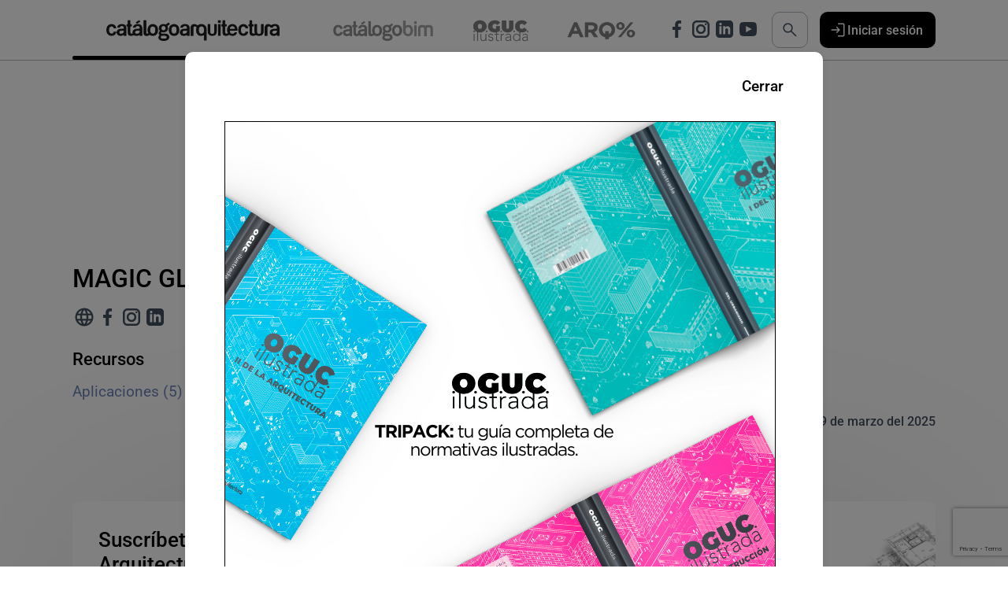

--- FILE ---
content_type: text/html; charset=utf-8
request_url: https://www.catalogoarquitectura.cl/cl/empresas/magic-glass
body_size: 23075
content:
<!DOCTYPE html>
<html lang="es">
  <head>
    <meta charset="utf-8">
    <meta name="viewport" content="width=device-width, initial-scale=1.0">
    <title>MAGIC GLASS, catálogo de productos | Catálogo Arquitectura</title>
<meta name="description" content="Empresa dedicada a integrar innovación, tecnología, seguridad, privacidad y creatividad a los distintos segmentos de la industria, a través de un Film que se adhiere al cristal y permite cambiar su estado de opaco a transparente.">
<meta name="keywords" content="empresa,vidrios,película,translúcido,opaco,smart glass,revestimiento,hotel,oficina,residencial,hospital,comercio">
<meta name="twitter:card" content="summary">
<meta name="twitter:site_name" content="MAGIC GLASS, catálogo de productos | Catálogo Arquitectura">
<meta name="twitter:site" content="Catálogo Arquitectura Productos de Arquitectura y Construcción">
<meta name="twitter:image" content="https://d3qn5y78cbf9bg.cloudfront.net/media/company/MG_LOGO_SEO_90e4e1b3-9d6d-458c-adae-38d9a6679444.jpg">
<meta name="twitter:url" content="https://www.catalogoarquitectura.cl/cl/empresas/magic-glass">
<meta property="og:locale" content="es_CL">
<meta property="og:url" content="https://www.catalogoarquitectura.cl/cl/empresas/magic-glass">
<meta property="og:site_name" content="Catálogo Arquitectura Productos de Arquitectura y Construcción">
<meta property="og:title" content="MAGIC GLASS, catálogo de productos | Catálogo Arquitectura">
<meta property="og:description" content="Empresa dedicada a integrar innovación, tecnología, seguridad, privacidad y creatividad a los distintos segmentos de la industria, a través de un Film que se adhiere al cristal y permite cambiar su estado de opaco a transparente.">
<meta property="og:type" content="website">
<meta property="og:image" content="https://d3qn5y78cbf9bg.cloudfront.net/media/company/MG_LOGO_SEO_90e4e1b3-9d6d-458c-adae-38d9a6679444.jpg">
<meta property="og:image:type" content="jpeg">
<meta property="og:image:width" content="625">
<meta property="og:image:height" content="326">
<meta property="fb:app_id" content="1401328726833757">
<meta name="image" content="https://d3qn5y78cbf9bg.cloudfront.net/media/company/MG_LOGO_SEO_90e4e1b3-9d6d-458c-adae-38d9a6679444.jpg">
<meta name="image_width" content="625">
<meta name="image_height" content="326">
<meta name="image_type" content="jpeg">


    <!-- Google Analytics 4 -->
    <script async src="https://www.googletagmanager.com/gtag/js?id=G-Q9XLWBSKVE"></script>
    <script>
      window.dataLayer = window.dataLayer || [];
      function gtag(){dataLayer.push(arguments);}
      gtag('js', new Date());
      gtag('config', 'G-Q9XLWBSKVE');
    </script>
    <!-- End Google Analytics 4 -->
    
    
    <!-- Font preloads -->
    <link rel="preload" href="/assets/roboto-variablefont-latin-e56dab5fb94c8032404c9cff1b2e82ec53a50d786f85732c8b398ce6a7c82987.woff2" as="font" type="font/woff2" crossorigin="anonymous">
    <link rel="preload" href="/assets/roboto-italic-variablefont-latin-285df4446427d5be60f9f0f64c7b5ff68143cb26719d29f9712f1fa62c60e178.woff2" as="font" type="font/woff2" crossorigin="anonymous">
    
    <!-- Font faces inline to avoid render blocking -->
    <style>
      @font-face {
        font-family: 'Roboto';
        src: url('/assets/roboto-variablefont-latin-e56dab5fb94c8032404c9cff1b2e82ec53a50d786f85732c8b398ce6a7c82987.woff2') format('woff2-variations');
        font-display: swap;
        font-optical-sizing: auto;
        font-weight: 100 900;
        font-style: normal;
      }
      @font-face {
        font-family: 'Roboto';
        src: url('/assets/roboto-italic-variablefont-latin-285df4446427d5be60f9f0f64c7b5ff68143cb26719d29f9712f1fa62c60e178.woff2') format('woff2-variations');
        font-display: swap;
        font-optical-sizing: auto;
        font-weight: 100 900;
        font-style: italic;
      }
    </style>

    <!-- CSS -->
    <link rel="stylesheet" media="all" href="/assets/front/application-7abd53843681b2a8aa0b00e75c1348e3aa0f04a9571192222e52d3f3aec390bd.css" data-turbolinks-track="true" />
    

    <meta name="csrf-param" content="authenticity_token" />
<meta name="csrf-token" content="18Jd5artSQKqLeCxkGEvwGOqLLMFG5uWL6PLUvMpvRNHf3tRjG4q437X8EnmwGTJVENYY4QbPemAlggaOiMHqg==" />
    <link rel="shortcut icon" type="image/x-icon" href="/images/favicon.ico" />

    <!-- Google reCAPTCHA v3 - Configuración -->
    <script>
      window.RECAPTCHA_SITE_KEY = '6LeXE_krAAAAAJM6Uvvgd3fWnGwF0tIOBsaxiIWA';
    </script>

    <!-- Javascript -->
    <script src="/assets/front/application-d32ef7cb4587073afe47e6f8d48924fb77ccc0884691975dbe82137c096b984a.js" data-turbolinks-track="true"></script>
    <script>
//<![CDATA[

      NProgressSetup.init();

//]]>
</script>

<!--     <link rel="icon" sizes="16x16 32x32 64x64" href="/favicon.ico"> -->
<!--     <link rel="icon" type="image/png" sizes="192x192" href="/favicon-192.png">
    <link rel="icon" type="image/png" sizes="160x160" href="/favicon-160.png">
    <link rel="icon" type="image/png" sizes="96x96" href="/favicon-96.png">
    <link rel="icon" type="image/png" sizes="64x64" href="/favicon-64.png">
    <link rel="icon" type="image/png" sizes="32x32" href="/favicon-32.png">
    <link rel="icon" type="image/png" sizes="16x16" href="/favicon-16.png">
    <link rel="apple-touch-icon" sizes="152x152" href="/favicon-152.png">
    <link rel="apple-touch-icon" sizes="144x144" href="/favicon-144.png">
    <link rel="apple-touch-icon" sizes="120x120" href="/favicon-120.png">
    <link rel="apple-touch-icon" sizes="114x114" href="/favicon-114.png">
    <link rel="apple-touch-icon" sizes="76x76" href="/favicon-76.png">
    <link rel="apple-touch-icon" sizes="72x72" href="/favicon-72.png">
    <link rel="apple-touch-icon" href="/favicon-57.png"> -->
    <meta name="msapplication-TileColor" content="#FFFFFF">
    <meta name="msapplication-TileImage" content="/favicon-144.png">
    <meta name="msapplication-config" content="/browserconfig.xml">
    <!-- Facebook Pixel Code -->
<script>
!function(f,b,e,v,n,t,s)
{if(f.fbq)return;n=f.fbq=function(){n.callMethod?
n.callMethod.apply(n,arguments):n.queue.push(arguments)};
if(!f._fbq)f._fbq=n;n.push=n;n.loaded=!0;n.version='2.0';
n.queue=[];t=b.createElement(e);t.async=!0;
t.src=v;s=b.getElementsByTagName(e)[0];
s.parentNode.insertBefore(t,s)}(window,document,'script',
'https://connect.facebook.net/en_US/fbevents.js');
 fbq('init', '497747631038916');
fbq('track', 'PageView');
</script>
<noscript>
 <img height="1" width="1"
src="https://www.facebook.com/tr?id=497747631038916&ev=PageView
&noscript=1"/>
</noscript>
<!-- End Facebook Pixel Code -->

    <link href="https://www.catalogoarquitectura.cl/cl/empresas/magic-glass" rel="canonical" />  </head>
  <body>
    <!-- Google Tag Manager (noscript) -->
    <noscript><iframe src="https://www.googletagmanager.com/ns.html?id=GTM-58VTR59"
    height="0" width="0" style="display:none;visibility:hidden"></iframe></noscript>
    <!-- End Google Tag Manager (noscript) -->

    <header>
    <div class="header-container">
        <nav class="header-container__logos">
            <ul class="nav-logos">
                <li class="nav-logos__item active">
                    <a class="nav-logos__link" href="https://www.catalogoarquitectura.cl/cl/">
                        <img alt="catálogoarquitectura" class="nav-logo-desktop" loading="lazy" src="/assets/front/logos/catalogoarquitectura-d76ea21d6d84296d7fd075198443bdcb64280c8b44eae6254dc23451bf31ae7a.png" />
                        <img alt="catálogoarquitectura" class="nav-logo-mobile" loading="lazy" src="/assets/front/logos/catalogoarquitectura-mobile-449726fe87cfb1f02d20e85802959f1fadfb968da136ad10e15c623221f8caea.png" />
</a>                </li>
                <li class="nav-logos__item ">
                    <a class="nav-logos__link" href="/cl/bim">
                        <img alt="catálogobim" class="nav-logo-desktop" loading="lazy" src="/assets/front/logos/catalogobim-455705ca0ee2416b9632299dc4a7899d368b717e4a6246c5e7b2bc2b0be94d8e.png" />
                        <img alt="catálogobim" class="nav-logo-mobile" loading="lazy" src="/assets/front/logos/catalogobim-mobile-c1605d50a3754b880c22200c39ee0a46abbe1f17f1341b480f6dab06215a619a.png" />
</a>                </li>
                <li class="nav-logos__item ">
                    <a class="nav-logos__link" href="/cl/oguc">
                        <img alt="OGUC Ilustrada" loading="lazy" src="/assets/front/logos/oguc-ilustrada-214460bad6aa37de43b9aed96f63ba4e79ccaca5079549b2871fa6af3674c846.png" />
</a>                </li>
                <li class="nav-logos__item ">
                    <a class="nav-logos__link" href="/cl/arq">
                        <img alt="arquitectonicamente" loading="lazy" src="/assets/front/logos/arq-4865cb72545c58f38c1e4aa402144bf67bb134860d1206ff869c498177e6478f.png" />
</a>                </li>
            </ul>
        </nav>
        <div class="header-container__fixed">
                <button class="btn btn--primary" data-modal="menu" data-modal-tab="brands">Ver marcas</button>
                <button class="btn btn--primary" data-modal="menu" data-modal-tab="products">Ver productos</button>
        </div>
        <div class="header-container__networks networks-link-group">
            <a class="networks-link" target="_blank" aria-label="Ir a Facebook de Catálogo Arquitectura" href="https://www.facebook.com/catalogoarquitectura.cl">
                <svg width="30" height="30" viewBox="0 0 30 30" fill="none" xmlns="http://www.w3.org/2000/svg">
                <path fill-rule="evenodd" clip-rule="evenodd" d="M20 4.15865V7.64904H18.0012C16.4352 7.64904 16.1424 8.42909 16.1424 9.55288V12.0517H19.8727L19.3762 15.9651H16.1424V26H12.2465V15.9651H9V12.0517H12.2465V9.16947C12.2465 5.82452 14.2199 4 17.0972 4C18.4722 4 19.6562 4.10577 20 4.15865Z" fill="#424F5E"/>
                </svg>
</a>            <a class="networks-link" target="_blank" aria-label="Ir a Instagram de Catálogo Arquitectura" href="https://www.instagram.com/catalogoarquitectura/">
                <svg width="30" height="30" viewBox="0 0 30 30" fill="none" xmlns="http://www.w3.org/2000/svg">
                <path d="M10.0725 3.91304C6.6762 3.91304 3.91309 6.67616 3.91309 10.0725V19.9275C3.91309 23.3238 6.6762 26.087 10.0725 26.087H19.9276C23.3239 26.087 26.087 23.3238 26.087 19.9275V10.0725C26.087 6.67616 23.3239 3.91304 19.9276 3.91304H10.0725ZM10.0725 6.37681H19.9276C21.9651 6.37681 23.6232 8.03493 23.6232 10.0725V19.9275C23.6232 21.9651 21.9651 23.6232 19.9276 23.6232H10.0725C8.03497 23.6232 6.37685 21.9651 6.37685 19.9275V10.0725C6.37685 8.03493 8.03497 6.37681 10.0725 6.37681ZM21.1595 7.6087C20.8327 7.6087 20.5194 7.73848 20.2884 7.96951C20.0574 8.20053 19.9276 8.51386 19.9276 8.84058C19.9276 9.1673 20.0574 9.48063 20.2884 9.71165C20.5194 9.94268 20.8327 10.0725 21.1595 10.0725C21.4862 10.0725 21.7995 9.94268 22.0305 9.71165C22.2616 9.48063 22.3913 9.1673 22.3913 8.84058C22.3913 8.51386 22.2616 8.20053 22.0305 7.96951C21.7995 7.73848 21.4862 7.6087 21.1595 7.6087ZM15 8.84058C11.6037 8.84058 8.84062 11.6037 8.84062 15C8.84062 18.3963 11.6037 21.1594 15 21.1594C18.3963 21.1594 21.1595 18.3963 21.1595 15C21.1595 11.6037 18.3963 8.84058 15 8.84058ZM15 11.3043C17.0376 11.3043 18.6957 12.9625 18.6957 15C18.6957 17.0375 17.0376 18.6957 15 18.6957C12.9625 18.6957 11.3044 17.0375 11.3044 15C11.3044 12.9625 12.9625 11.3043 15 11.3043Z" fill="#424F5E"/>
                </svg>
</a>            <a class="networks-link" target="_blank" aria-label="Ir a LinkedIn de Catálogo Arquitectura" href="https://www.linkedin.com/company/catalogoarquitectura/">
                <svg width="30" height="30" viewBox="0 0 30 30" fill="none" xmlns="http://www.w3.org/2000/svg">
                <path d="M21.4167 4H8.58333C6.05242 4 4 6.05242 4 8.58333V21.4167C4 23.9476 6.05242 26 8.58333 26H21.4167C23.9485 26 26 23.9476 26 21.4167V8.58333C26 6.05242 23.9485 4 21.4167 4ZM11.3333 21.4167H8.58333V11.3333H11.3333V21.4167ZM9.95833 10.171C9.07283 10.171 8.35417 9.44683 8.35417 8.554C8.35417 7.66117 9.07283 6.937 9.95833 6.937C10.8438 6.937 11.5625 7.66117 11.5625 8.554C11.5625 9.44683 10.8447 10.171 9.95833 10.171ZM22.3333 21.4167H19.5833V16.2797C19.5833 13.1923 15.9167 13.4261 15.9167 16.2797V21.4167H13.1667V11.3333H15.9167V12.9513C17.1963 10.5808 22.3333 10.4057 22.3333 15.2209V21.4167Z" fill="#424F5E"/>
                </svg>
</a>            <a class="networks-link" target="_blank" aria-label="Ir a Youtube de Catálogo Arquitectura" href="https://www.youtube.com/@catalogoarquitectura6551">
                <svg width="30" height="30" viewBox="0 0 30 30" fill="none" xmlns="http://www.w3.org/2000/svg">
                <path d="M21.9804 6.18412C18.6767 5.93813 11.3187 5.93913 8.01958 6.18412C4.44733 6.45012 4.02658 8.80409 4 15C4.02658 21.1849 4.44367 23.5489 8.01958 23.8159C11.3196 24.0609 18.6767 24.0619 21.9804 23.8159C25.5527 23.5499 25.9734 21.1959 26 15C25.9734 8.81509 25.5563 6.45112 21.9804 6.18412ZM12.25 18.9999V11.0001L19.5833 14.993L12.25 18.9999Z" fill="#424F5E"/>
                </svg>
</a>        </div>
        <div class="header-container__search">
            <button type="button" class="btn btn--icon" id="show-search" aria-label="Abrir búsqueda">
                <svg width="24" height="24" viewBox="0 0 24 24" fill="none" xmlns="http://www.w3.org/2000/svg">
                    <path d="M9.51906 15.6152C7.81139 15.6152 6.36522 15.023 5.18056 13.8385C3.99606 12.6538 3.40381 11.2077 3.40381 9.49998C3.40381 7.79232 3.99606 6.34615 5.18056 5.16149C6.36522 3.97699 7.81139 3.38474 9.51906 3.38474C11.2267 3.38474 12.6729 3.97699 13.8576 5.16149C15.0421 6.34615 15.6343 7.79232 15.6343 9.49998C15.6343 10.2142 15.5145 10.8962 15.2748 11.5462C15.035 12.1962 14.7151 12.7616 14.3151 13.2422L20.0691 18.9962C20.2076 19.1346 20.2784 19.3086 20.2816 19.5182C20.2847 19.7279 20.2139 19.9052 20.0691 20.05C19.9242 20.1948 19.7486 20.2672 19.5421 20.2672C19.3357 20.2672 19.1601 20.1948 19.0153 20.05L13.2613 14.296C12.7613 14.7088 12.1863 15.0319 11.5363 15.2652C10.8863 15.4986 10.2139 15.6152 9.51906 15.6152ZM9.51906 14.1155C10.8076 14.1155 11.8989 13.6683 12.7931 12.774C13.6874 11.8798 14.1346 10.7885 14.1346 9.49998C14.1346 8.21148 13.6874 7.12015 12.7931 6.22598C11.8989 5.33165 10.8076 4.88448 9.51906 4.88448C8.23056 4.88448 7.13922 5.33165 6.24506 6.22598C5.35072 7.12015 4.90356 8.21148 4.90356 9.49998C4.90356 10.7885 5.35072 11.8798 6.24506 12.774C7.13922 13.6683 8.23056 14.1155 9.51906 14.1155Z" fill="black"/>
                </svg>
            </button>
            <form id="form-search" class="search-container" action="https://www.catalogoarquitectura.cl/cl/buscador" accept-charset="UTF-8" method="get">
            <div class="search-box">
                <input type="text" name="query" id="search-input-container" placeholder="¿Qué necesitas?" class="search-box__input hidden-input" data-toggle="tooltip" data-placement="bottom" />
                <input type="hidden" name="search_param" id="search_param" value="filter_product" />
                <button type="submit" class="search-box__submit" id="search-button" aria-label="Buscar">                        
                    <svg width="24" height="24" viewBox="0 0 24 24" fill="none" xmlns="http://www.w3.org/2000/svg">
                    <path d="M9.51906 15.6152C7.81139 15.6152 6.36522 15.023 5.18056 13.8385C3.99606 12.6538 3.40381 11.2077 3.40381 9.49998C3.40381 7.79232 3.99606 6.34615 5.18056 5.16149C6.36522 3.97699 7.81139 3.38474 9.51906 3.38474C11.2267 3.38474 12.6729 3.97699 13.8576 5.16149C15.0421 6.34615 15.6343 7.79232 15.6343 9.49998C15.6343 10.2142 15.5145 10.8962 15.2748 11.5462C15.035 12.1962 14.7151 12.7616 14.3151 13.2422L20.0691 18.9962C20.2076 19.1346 20.2784 19.3086 20.2816 19.5182C20.2847 19.7279 20.2139 19.9052 20.0691 20.05C19.9242 20.1948 19.7486 20.2672 19.5421 20.2672C19.3357 20.2672 19.1601 20.1948 19.0153 20.05L13.2613 14.296C12.7613 14.7088 12.1863 15.0319 11.5363 15.2652C10.8863 15.4986 10.2139 15.6152 9.51906 15.6152ZM9.51906 14.1155C10.8076 14.1155 11.8989 13.6683 12.7931 12.774C13.6874 11.8798 14.1346 10.7885 14.1346 9.49998C14.1346 8.21148 13.6874 7.12015 12.7931 6.22598C11.8989 5.33165 10.8076 4.88448 9.51906 4.88448C8.23056 4.88448 7.13922 5.33165 6.24506 6.22598C5.35072 7.12015 4.90356 8.21148 4.90356 9.49998C4.90356 10.7885 5.35072 11.8798 6.24506 12.774C7.13922 13.6683 8.23056 14.1155 9.51906 14.1155Z" fill="black"/>
                    </svg>
</button>                <span class="filter-spinner"></span>  
            </div>
            <button type="button" class="btn btn--icon" id="hide-search">
                Cerrar
            </button>
</form>        </div>
        <div class="header-container__login">
            <ul class="login">      
                <li class="">
                <a class="btn btn--primary btn--icon" data-modal="login" data-url="https://www.catalogoarquitectura.cl/cl/empresas/magic-glass" href="https://www.catalogoarquitectura.cl/ingresar">  
                    <svg width="24" height="24" viewBox="0 0 24 24" fill="none" xmlns="http://www.w3.org/2000/svg">
                    <path d="M12.7402 20.5C12.5276 20.5 12.3494 20.4282 12.2058 20.2845C12.0623 20.141 11.9905 19.9628 11.9905 19.75C11.9905 19.5372 12.0623 19.359 12.2058 19.2155C12.3494 19.0718 12.5276 19 12.7402 19H18.6923C18.7692 19 18.8398 18.9679 18.9038 18.9038C18.9679 18.8398 19 18.7692 19 18.6923V5.30775C19 5.23075 18.9679 5.16025 18.9038 5.09625C18.8398 5.03208 18.7692 5 18.6923 5H12.7402C12.5276 5 12.3494 4.92817 12.2058 4.7845C12.0623 4.641 11.9905 4.46283 11.9905 4.25C11.9905 4.03717 12.0623 3.859 12.2058 3.7155C12.3494 3.57183 12.5276 3.5 12.7402 3.5H18.6923C19.1974 3.5 19.625 3.675 19.975 4.025C20.325 4.375 20.5 4.80258 20.5 5.30775V18.6923C20.5 19.1974 20.325 19.625 19.975 19.975C19.625 20.325 19.1974 20.5 18.6923 20.5H12.7402ZM12.0308 12.75H4.25C4.03717 12.75 3.859 12.6782 3.7155 12.5345C3.57183 12.391 3.5 12.2128 3.5 12C3.5 11.7872 3.57183 11.609 3.7155 11.4655C3.859 11.3218 4.03717 11.25 4.25 11.25H12.0308L10.1077 9.327C9.96925 9.1885 9.89842 9.01958 9.89525 8.82025C9.89208 8.62092 9.96292 8.44367 10.1077 8.2885C10.2526 8.13333 10.4283 8.05317 10.6348 8.048C10.8411 8.043 11.0218 8.118 11.177 8.273L14.2712 11.3672C14.4519 11.5481 14.5423 11.759 14.5423 12C14.5423 12.241 14.4519 12.4519 14.2712 12.6328L11.177 15.727C11.0283 15.8757 10.8518 15.949 10.6473 15.947C10.4428 15.9452 10.2629 15.8667 10.1077 15.7115C9.96292 15.5563 9.89308 15.3782 9.89825 15.177C9.90325 14.9757 9.97825 14.8026 10.1233 14.6578L12.0308 12.75Z" fill="white"/>
                    </svg> Iniciar sesión
</a>                </li>
            </ul>
        </div>
    </div>
</header>

<script>
$(document).ready(function () {
    function setupSearchFunctionality() {
        $('#show-search').off('click').on('click', function (e) {
            e.preventDefault();
            if (window.innerWidth < 1290) {
                $('.search-container').addClass('expanded');
            }
        });

        $('#hide-search').off('click').on('click', function (e) {
            e.preventDefault();
            if (window.innerWidth < 1290) {
                $('.search-container').removeClass('expanded');
            }
        });
    }

    setupSearchFunctionality();

    // window resize
    $(window).resize(function () {
        setupSearchFunctionality();
    });
});
</script>
    <div class="page-main" id="content">
      <div id="msg-div">
        <div id="above-msg" style="width:100%">
</div>
<script type="text/javascript"> setTimeout(function(){ $("#above-msg").hide(1000); }, 10000); </script>

      </div>
      <div class="header-container__hero">
  <div class="container">

      <a href="/cl">
        <img alt="catálogoarquitectura" class="logo-catalogoarquitectura" loading="lazy" src="/assets/front/logos/catalogoarquitectura-d76ea21d6d84296d7fd075198443bdcb64280c8b44eae6254dc23451bf31ae7a.png" />
</a>      <p>Catálogo de productos arquitectónicos para la especificación</p>
      <div class="header-container__navigation">
        <button class="btn btn--primary btn--lg" data-modal="menu" data-modal-tab="brands">Ver marcas</button>
        <button class="btn btn--primary btn--lg" data-modal="menu" data-modal-tab="products">Ver productos</button>
      </div>
  </div>
</div>
      
<div class="container-company">
  <div class="container">
    <div class="brand-sheet">
      <div class="brand-sheet__info">
        <h1 class="brand-sheet__title">MAGIC GLASS</h1>
        <div class="networks-link-group">
            <a class="networks-link" target="_blank" aria-label="Ir a su sitio web" href="http://www.magicglasschile.com">
              <svg width="30" height="30" viewBox="0 0 30 30" fill="none" xmlns="http://www.w3.org/2000/svg">
              <path d="M15 26.5C13.4283 26.5 11.9429 26.1981 10.5438 25.5944C9.14458 24.9906 7.92271 24.1665 6.87813 23.1219C5.83354 22.0773 5.00938 20.8554 4.40563 19.4563C3.80188 18.0571 3.5 16.5717 3.5 15C3.5 13.4092 3.80188 11.919 4.40563 10.5294C5.00938 9.13979 5.83354 7.92271 6.87813 6.87813C7.92271 5.83354 9.14458 5.00938 10.5438 4.40563C11.9429 3.80188 13.4283 3.5 15 3.5C16.5908 3.5 18.081 3.80188 19.4706 4.40563C20.8602 5.00938 22.0773 5.83354 23.1219 6.87813C24.1665 7.92271 24.9906 9.13979 25.5944 10.5294C26.1981 11.919 26.5 13.4092 26.5 15C26.5 16.5717 26.1981 18.0571 25.5944 19.4563C24.9906 20.8554 24.1665 22.0773 23.1219 23.1219C22.0773 24.1665 20.8602 24.9906 19.4706 25.5944C18.081 26.1981 16.5908 26.5 15 26.5ZM15 24.1425C15.4983 23.4525 15.9296 22.7338 16.2938 21.9863C16.6579 21.2388 16.955 20.4433 17.185 19.6H12.815C13.045 20.4433 13.3421 21.2388 13.7063 21.9863C14.0704 22.7338 14.5017 23.4525 15 24.1425ZM12.01 23.6825C11.665 23.05 11.3631 22.3935 11.1044 21.7131C10.8456 21.0327 10.63 20.3283 10.4575 19.6H7.065C7.62083 20.5583 8.31563 21.3921 9.14938 22.1013C9.98313 22.8104 10.9367 23.3375 12.01 23.6825ZM17.99 23.6825C19.0633 23.3375 20.0169 22.8104 20.8506 22.1013C21.6844 21.3921 22.3792 20.5583 22.935 19.6H19.5425C19.37 20.3283 19.1544 21.0327 18.8956 21.7131C18.6369 22.3935 18.335 23.05 17.99 23.6825ZM6.0875 17.3H9.9975C9.94 16.9167 9.89688 16.5381 9.86813 16.1644C9.83938 15.7906 9.825 15.4025 9.825 15C9.825 14.5975 9.83938 14.2094 9.86813 13.8356C9.89688 13.4619 9.94 13.0833 9.9975 12.7H6.0875C5.99167 13.0833 5.91979 13.4619 5.87188 13.8356C5.82396 14.2094 5.8 14.5975 5.8 15C5.8 15.4025 5.82396 15.7906 5.87188 16.1644C5.91979 16.5381 5.99167 16.9167 6.0875 17.3ZM12.2975 17.3H17.7025C17.76 16.9167 17.8031 16.5381 17.8319 16.1644C17.8606 15.7906 17.875 15.4025 17.875 15C17.875 14.5975 17.8606 14.2094 17.8319 13.8356C17.8031 13.4619 17.76 13.0833 17.7025 12.7H12.2975C12.24 13.0833 12.1969 13.4619 12.1681 13.8356C12.1394 14.2094 12.125 14.5975 12.125 15C12.125 15.4025 12.1394 15.7906 12.1681 16.1644C12.1969 16.5381 12.24 16.9167 12.2975 17.3ZM20.0025 17.3H23.9125C24.0083 16.9167 24.0802 16.5381 24.1281 16.1644C24.176 15.7906 24.2 15.4025 24.2 15C24.2 14.5975 24.176 14.2094 24.1281 13.8356C24.0802 13.4619 24.0083 13.0833 23.9125 12.7H20.0025C20.06 13.0833 20.1031 13.4619 20.1319 13.8356C20.1606 14.2094 20.175 14.5975 20.175 15C20.175 15.4025 20.1606 15.7906 20.1319 16.1644C20.1031 16.5381 20.06 16.9167 20.0025 17.3ZM19.5425 10.4H22.935C22.3792 9.44167 21.6844 8.60792 20.8506 7.89875C20.0169 7.18958 19.0633 6.6625 17.99 6.3175C18.335 6.95 18.6369 7.60646 18.8956 8.28688C19.1544 8.96729 19.37 9.67167 19.5425 10.4ZM12.815 10.4H17.185C16.955 9.55667 16.6579 8.76125 16.2938 8.01375C15.9296 7.26625 15.4983 6.5475 15 5.8575C14.5017 6.5475 14.0704 7.26625 13.7063 8.01375C13.3421 8.76125 13.045 9.55667 12.815 10.4ZM7.065 10.4H10.4575C10.63 9.67167 10.8456 8.96729 11.1044 8.28688C11.3631 7.60646 11.665 6.95 12.01 6.3175C10.9367 6.6625 9.98313 7.18958 9.14938 7.89875C8.31563 8.60792 7.62083 9.44167 7.065 10.4Z" fill="#424F5E"/>
              </svg>
</a>            <a class="networks-link" target="_blank" aria-label="Ir a Facebook" href="https://web.facebook.com/magicglasscl?_rdc=1&amp;_rdr">
              <svg width="30" height="30" viewBox="0 0 30 30" fill="none" xmlns="http://www.w3.org/2000/svg">
              <path fill-rule="evenodd" clip-rule="evenodd" d="M20 4.15865V7.64904H18.0012C16.4352 7.64904 16.1424 8.42909 16.1424 9.55288V12.0517H19.8727L19.3762 15.9651H16.1424V26H12.2465V15.9651H9V12.0517H12.2465V9.16947C12.2465 5.82452 14.2199 4 17.0972 4C18.4722 4 19.6562 4.10577 20 4.15865Z" fill="#424F5E"/>
              </svg>
</a>            <a class="networks-link" target="_blank" aria-label="Ir a Instagram" href="https://www.instagram.com/magicglasscl/?hl=es">
              <svg width="30" height="30" viewBox="0 0 30 30" fill="none" xmlns="http://www.w3.org/2000/svg">
              <path d="M10.0725 3.91304C6.6762 3.91304 3.91309 6.67616 3.91309 10.0725V19.9275C3.91309 23.3238 6.6762 26.087 10.0725 26.087H19.9276C23.3239 26.087 26.087 23.3238 26.087 19.9275V10.0725C26.087 6.67616 23.3239 3.91304 19.9276 3.91304H10.0725ZM10.0725 6.37681H19.9276C21.9651 6.37681 23.6232 8.03493 23.6232 10.0725V19.9275C23.6232 21.9651 21.9651 23.6232 19.9276 23.6232H10.0725C8.03497 23.6232 6.37685 21.9651 6.37685 19.9275V10.0725C6.37685 8.03493 8.03497 6.37681 10.0725 6.37681ZM21.1595 7.6087C20.8327 7.6087 20.5194 7.73848 20.2884 7.96951C20.0574 8.20053 19.9276 8.51386 19.9276 8.84058C19.9276 9.1673 20.0574 9.48063 20.2884 9.71165C20.5194 9.94268 20.8327 10.0725 21.1595 10.0725C21.4862 10.0725 21.7995 9.94268 22.0305 9.71165C22.2616 9.48063 22.3913 9.1673 22.3913 8.84058C22.3913 8.51386 22.2616 8.20053 22.0305 7.96951C21.7995 7.73848 21.4862 7.6087 21.1595 7.6087ZM15 8.84058C11.6037 8.84058 8.84062 11.6037 8.84062 15C8.84062 18.3963 11.6037 21.1594 15 21.1594C18.3963 21.1594 21.1595 18.3963 21.1595 15C21.1595 11.6037 18.3963 8.84058 15 8.84058ZM15 11.3043C17.0376 11.3043 18.6957 12.9625 18.6957 15C18.6957 17.0375 17.0376 18.6957 15 18.6957C12.9625 18.6957 11.3044 17.0375 11.3044 15C11.3044 12.9625 12.9625 11.3043 15 11.3043Z" fill="#424F5E"/>
              </svg>
</a>            <a class="networks-link" target="_blank" aria-label="Ir a LinkedIn" href="https://www.linkedin.com/company/magic-glass-chile">
              <svg width="30" height="30" viewBox="0 0 30 30" fill="none" xmlns="http://www.w3.org/2000/svg">
              <path d="M21.4167 4H8.58333C6.05242 4 4 6.05242 4 8.58333V21.4167C4 23.9476 6.05242 26 8.58333 26H21.4167C23.9485 26 26 23.9476 26 21.4167V8.58333C26 6.05242 23.9485 4 21.4167 4ZM11.3333 21.4167H8.58333V11.3333H11.3333V21.4167ZM9.95833 10.171C9.07283 10.171 8.35417 9.44683 8.35417 8.554C8.35417 7.66117 9.07283 6.937 9.95833 6.937C10.8438 6.937 11.5625 7.66117 11.5625 8.554C11.5625 9.44683 10.8447 10.171 9.95833 10.171ZM22.3333 21.4167H19.5833V16.2797C19.5833 13.1923 15.9167 13.4261 15.9167 16.2797V21.4167H13.1667V11.3333H15.9167V12.9513C17.1963 10.5808 22.3333 10.4057 22.3333 15.2209V21.4167Z" fill="#424F5E"/>
              </svg>
</a>              <!--
              <svg width="30" height="30" viewBox="0 0 30 30" fill="none" xmlns="http://www.w3.org/2000/svg">
                <path d="M22.6339 8.70502C22.486 8.62827 22.3419 8.54414 22.2023 8.45294C21.7965 8.18367 21.4243 7.86638 21.094 7.50791C20.2674 6.55875 19.9586 5.59584 19.8449 4.92166H19.8495C19.7545 4.36207 19.7938 4 19.7997 4H16.0348V18.61C16.0348 18.8062 16.0348 19 16.0266 19.1916C16.0266 19.2154 16.0243 19.2374 16.0229 19.2631C16.0229 19.2737 16.0229 19.2847 16.0206 19.2957C16.0206 19.2984 16.0206 19.3012 16.0206 19.3039C15.981 19.8281 15.8135 20.3345 15.533 20.7785C15.2526 21.2225 14.8677 21.5906 14.4122 21.8503C13.9375 22.1213 13.4006 22.2635 12.8544 22.2628C11.1003 22.2628 9.67865 20.8273 9.67865 19.0546C9.67865 17.2818 11.1003 15.8464 12.8544 15.8464C13.1865 15.8461 13.5165 15.8985 13.8322 16.0018L13.8368 12.1547C12.8784 12.0305 11.9047 12.1069 10.9772 12.3792C10.0497 12.6515 9.18847 13.1138 8.44789 13.7368C7.79897 14.3026 7.25342 14.9778 6.83579 15.7318C6.67686 16.0068 6.07723 17.1118 6.00462 18.9052C5.95895 19.9231 6.26356 20.9777 6.40878 21.4135V21.4227C6.50012 21.6793 6.85405 22.5552 7.43085 23.2935C7.89595 23.8858 8.44546 24.406 9.06167 24.8375V24.8284L9.07081 24.8375C10.8934 26.0805 12.9143 25.9989 12.9143 25.9989C13.2641 25.9847 14.4359 25.9989 15.7667 25.366C17.2427 24.6643 18.083 23.6189 18.083 23.6189C18.6199 22.9943 19.0467 22.2824 19.3453 21.5139C19.686 20.6151 19.7997 19.5372 19.7997 19.1064V11.3554C19.8454 11.3829 20.4537 11.7867 20.4537 11.7867C20.4537 11.7867 21.3301 12.3504 22.6974 12.7175C23.6784 12.9788 25 13.0338 25 13.0338V9.28295C24.5369 9.33336 23.5966 9.1867 22.6339 8.70502Z" fill="#424F5E"/>
              </svg>
              -->

              <!-- 
              <svg width="30" height="30" viewBox="0 0 30 30" fill="none" xmlns="http://www.w3.org/2000/svg">
                <path d="M21.9804 6.18412C18.6767 5.93813 11.3187 5.93913 8.01958 6.18412C4.44733 6.45012 4.02658 8.80409 4 15C4.02658 21.1849 4.44367 23.5489 8.01958 23.8159C11.3196 24.0609 18.6767 24.0619 21.9804 23.8159C25.5527 23.5499 25.9734 21.1959 26 15C25.9734 8.81509 25.5563 6.45112 21.9804 6.18412ZM12.25 18.9999V11.0001L19.5833 14.993L12.25 18.9999Z" fill="#424F5E"/>
              </svg>
              -->
        </div>
      </div>
    </div>
  </div>
    <div class="company-nav company-nav--resources" id="nav-resources">
      <div class="container">
        <h2 class="company-nav__title">Recursos</h2>
        <ul class="company-nav__group">
            <li><a href="#aplicaciones">Aplicaciones (5)</a></li>
        </ul>
      </div>
    </div>

  <div class="container">
    <label class="text-last-update">
      Ultima actualización: 29 de marzo del 2025
    </label>
  </div>
  <div class="container">
  </div>
</div>



      <div class="subscription" >
    <div class="container">
        <div class="subscription-box">
            <h3 class="subscription-box__title">Suscríbete al News de Catálogo Arquitectura</h3>
            <p class="subscription-box__description">¡Recibe lo último en materiales, eventos, promociones y descuentos!</p>
            <form id="suscription-form-post" class="form-post-suscription form-inline" data-recaptcha-form="true" action="https://www.catalogoarquitectura.cl/cl/suscripcion" accept-charset="UTF-8" data-remote="true" method="post"><input name="utf8" type="hidden" value="&#x2713;" />
                <input type="hidden" name="type_lead" id="type_lead" value="1" />
                <input type="hidden" name="recaptcha_token" id="suscription-form-post_recaptcha_token" />
                <div class="grid-form">
                <div class="floating-label-group grid-form__name">
                    <input type="text" name="name" id="name" class="form-control" placeholder="Nombre" required="required" minlength="2" />
                    <label>Nombre</label>
                </div>
                <div class="floating-label-group">
                    <input type="email" name="email" id="email" class="form-control" placeholder="Correo electrónico" required="required" pattern="[a-z0-9._%+-]+@[a-z0-9.-]+.[a-z]{2,}$" />
                    <label>Correo electrónico</label>
                </div>
                <div class="floating-label-group grid-form__confirm-mail"> 
                    <input type="email" name="email_confirmation" id="email_confirmation" class="form-control" placeholder="Confirma tu correo electrónico" onpaste="return false" required="required" />
                    <label>Confirma tu correo electrónico</label>
                </div>
                <!-- Honeypot anti-spam field -->
                <div style="position: absolute; left: -9999px; visibility: hidden;">
                    <input type="text" name="website" id="website" tabindex="-1" autocomplete="off" />
                </div>
                    <button name="button" type="submit" class="btn btn--primary btn--icon btn--lg" data-disable-with="Enviando...">
                        <svg width="24" height="24" viewBox="0 0 24 24" fill="none" xmlns="http://www.w3.org/2000/svg">
                        <path d="M4.30775 19.5C3.80258 19.5 3.375 19.325 3.025 18.975C2.675 18.625 2.5 18.1974 2.5 17.6923V6.30775C2.5 5.80258 2.675 5.375 3.025 5.025C3.375 4.675 3.80258 4.5 4.30775 4.5H19.6923C20.1974 4.5 20.625 4.675 20.975 5.025C21.325 5.375 21.5 5.80258 21.5 6.30775V17.6923C21.5 18.1974 21.325 18.625 20.975 18.975C20.625 19.325 20.1974 19.5 19.6923 19.5H4.30775ZM20 7.44225L12.4865 12.252C12.4097 12.2955 12.3302 12.3298 12.248 12.3548C12.166 12.3798 12.0833 12.3923 12 12.3923C11.9167 12.3923 11.834 12.3798 11.752 12.3548C11.6698 12.3298 11.5903 12.2955 11.5135 12.252L4 7.44225V17.6923C4 17.7821 4.02883 17.8558 4.0865 17.9135C4.14417 17.9712 4.21792 18 4.30775 18H19.6923C19.7821 18 19.8558 17.9712 19.9135 17.9135C19.9712 17.8558 20 17.7821 20 17.6923V7.44225ZM12 11L19.8462 6H4.15375L12 11ZM4 7.673V6.52975V6.5595V6.52775V7.673Z" fill="white"/>
                        </svg>
                        ¡Suscribirme!
</button>                </div>  
                        
                    
                
                <div class="subscription-msg-container">
                    <div class="" id="msg-form-suscription"></div>
                </div>
</form>        </div>
        <div class="subscription-banner">
                <a target="_blank" href="https://www.ogucilustrada.cl">
                    <img alt="OGUC Banner" src="https://catalogoarquitectura.cl/assets/front/oguc-banner-df103a8ae384cafb5ed20c4043fc9cbeba76b6822b42a298c289daa8d7a3dd5f.png" />
</a>        </div>
    </div>
</div>
    </div>
    <!-- Footer -->
<footer class="site-footer">
  <div class="container">
    <div class="site-footer__nav">
      <div class="brand-box">
        <p class="brand-box__title"><a href="/">Catálogo Arquitectura</a></p>
        <ul class="brand-box__list">
          <li><a href="/cl/nosotros">Quiénes somos</a></li>
          <li><a href="/cl/empresas">Nuestros socios</a></li>
          <li><a href="/cl/publica-tus-productos">Publica tus productos</a></li>
          <li><a href="/cl/publica-tus-productos">Contacto</a></li>
        </ul>
        <div class="networks-link-group">
          <a class="networks-link" target="_blank" aria-label="Ir a Facebook de Catálogo Arquitectura" href="https://www.facebook.com/catalogoarquitectura.cl">
            <svg width="30" height="30" viewBox="0 0 30 30" fill="none" xmlns="http://www.w3.org/2000/svg">
            <path fill-rule="evenodd" clip-rule="evenodd" d="M20 4.15865V7.64904H18.0012C16.4352 7.64904 16.1424 8.42909 16.1424 9.55288V12.0517H19.8727L19.3762 15.9651H16.1424V26H12.2465V15.9651H9V12.0517H12.2465V9.16947C12.2465 5.82452 14.2199 4 17.0972 4C18.4722 4 19.6562 4.10577 20 4.15865Z" fill="#424F5E"/>
            </svg>
</a>          <a class="networks-link" target="_blank" aria-label="Ir a Instagram de Catálogo Arquitectura" href="https://www.instagram.com/catalogoarquitectura/">
            <svg width="30" height="30" viewBox="0 0 30 30" fill="none" xmlns="http://www.w3.org/2000/svg">
            <path d="M10.0725 3.91304C6.6762 3.91304 3.91309 6.67616 3.91309 10.0725V19.9275C3.91309 23.3238 6.6762 26.087 10.0725 26.087H19.9276C23.3239 26.087 26.087 23.3238 26.087 19.9275V10.0725C26.087 6.67616 23.3239 3.91304 19.9276 3.91304H10.0725ZM10.0725 6.37681H19.9276C21.9651 6.37681 23.6232 8.03493 23.6232 10.0725V19.9275C23.6232 21.9651 21.9651 23.6232 19.9276 23.6232H10.0725C8.03497 23.6232 6.37685 21.9651 6.37685 19.9275V10.0725C6.37685 8.03493 8.03497 6.37681 10.0725 6.37681ZM21.1595 7.6087C20.8327 7.6087 20.5194 7.73848 20.2884 7.96951C20.0574 8.20053 19.9276 8.51386 19.9276 8.84058C19.9276 9.1673 20.0574 9.48063 20.2884 9.71165C20.5194 9.94268 20.8327 10.0725 21.1595 10.0725C21.4862 10.0725 21.7995 9.94268 22.0305 9.71165C22.2616 9.48063 22.3913 9.1673 22.3913 8.84058C22.3913 8.51386 22.2616 8.20053 22.0305 7.96951C21.7995 7.73848 21.4862 7.6087 21.1595 7.6087ZM15 8.84058C11.6037 8.84058 8.84062 11.6037 8.84062 15C8.84062 18.3963 11.6037 21.1594 15 21.1594C18.3963 21.1594 21.1595 18.3963 21.1595 15C21.1595 11.6037 18.3963 8.84058 15 8.84058ZM15 11.3043C17.0376 11.3043 18.6957 12.9625 18.6957 15C18.6957 17.0375 17.0376 18.6957 15 18.6957C12.9625 18.6957 11.3044 17.0375 11.3044 15C11.3044 12.9625 12.9625 11.3043 15 11.3043Z" fill="#424F5E"/>
            </svg>
</a>          <a class="networks-link" target="_blank" aria-label="Ir a LinkedIn de Catálogo Arquitectura" href="https://www.linkedin.com/company/2058999/admin/dashboard/">
            <svg width="30" height="30" viewBox="0 0 30 30" fill="none" xmlns="http://www.w3.org/2000/svg">
            <path d="M21.4167 4H8.58333C6.05242 4 4 6.05242 4 8.58333V21.4167C4 23.9476 6.05242 26 8.58333 26H21.4167C23.9485 26 26 23.9476 26 21.4167V8.58333C26 6.05242 23.9485 4 21.4167 4ZM11.3333 21.4167H8.58333V11.3333H11.3333V21.4167ZM9.95833 10.171C9.07283 10.171 8.35417 9.44683 8.35417 8.554C8.35417 7.66117 9.07283 6.937 9.95833 6.937C10.8438 6.937 11.5625 7.66117 11.5625 8.554C11.5625 9.44683 10.8447 10.171 9.95833 10.171ZM22.3333 21.4167H19.5833V16.2797C19.5833 13.1923 15.9167 13.4261 15.9167 16.2797V21.4167H13.1667V11.3333H15.9167V12.9513C17.1963 10.5808 22.3333 10.4057 22.3333 15.2209V21.4167Z" fill="#424F5E"/>
            </svg>
</a>          <a class="networks-link" target="_blank" aria-label="Ir a Youtube de Catalogo Arquitectura Plus+" href="https://www.youtube.com/@Catalogoarquitectura_plus">
            <svg width="30" height="30" viewBox="0 0 30 30" fill="none" xmlns="http://www.w3.org/2000/svg">
            <path d="M21.9804 6.18412C18.6767 5.93813 11.3187 5.93913 8.01958 6.18412C4.44733 6.45012 4.02658 8.80409 4 15C4.02658 21.1849 4.44367 23.5489 8.01958 23.8159C11.3196 24.0609 18.6767 24.0619 21.9804 23.8159C25.5527 23.5499 25.9734 21.1959 26 15C25.9734 8.81509 25.5563 6.45112 21.9804 6.18412ZM12.25 18.9999V11.0001L19.5833 14.993L12.25 18.9999Z" fill="#424F5E"/>
            </svg>
</a>        </div>
      </div>
      <div class="brand-box">
        <p class="brand-box__title"><a href="/oguc">OGUC Ilustrada</a></p>
        <ul class="brand-box__list">
          <li>
            <a target="_blank" href="https://www.ogucilustrada.cl/oguc-ilustrada-tomo-i-del-urbanismo">
              Vol 1 del Urbanismo
</a>          </li>
          <li>
            <a target="_blank" href="https://www.ogucilustrada.cl/oguc-ilustrada-vol-ii-de-la-arquitectura">
              Vol 2 de la Arquitectura
</a>          </li>
          <li>
            <a target="_blank" href="https://www.ogucilustrada.cl/oguc-ilustrada-vol-3-de-la-construccion">
              Vol 3 de la Construcción
</a>          </li>
          <li>
            <a target="_blank" href="https://www.ogucilustrada.cl/tripack-vol-1-vol-2-vol-3-libreta">
              Tripack
</a>          </li>
        </ul>
        <div class="networks-link-group">
          <a class="networks-link" target="_blank" aria-label="Ir a Instagram de OGUC Ilustrada" href="https://www.instagram.com/ogucilustrada/">
              <svg width="30" height="30" viewBox="0 0 30 30" fill="none" xmlns="http://www.w3.org/2000/svg">
              <path d="M10.0725 3.91304C6.6762 3.91304 3.91309 6.67616 3.91309 10.0725V19.9275C3.91309 23.3238 6.6762 26.087 10.0725 26.087H19.9276C23.3239 26.087 26.087 23.3238 26.087 19.9275V10.0725C26.087 6.67616 23.3239 3.91304 19.9276 3.91304H10.0725ZM10.0725 6.37681H19.9276C21.9651 6.37681 23.6232 8.03493 23.6232 10.0725V19.9275C23.6232 21.9651 21.9651 23.6232 19.9276 23.6232H10.0725C8.03497 23.6232 6.37685 21.9651 6.37685 19.9275V10.0725C6.37685 8.03493 8.03497 6.37681 10.0725 6.37681ZM21.1595 7.6087C20.8327 7.6087 20.5194 7.73848 20.2884 7.96951C20.0574 8.20053 19.9276 8.51386 19.9276 8.84058C19.9276 9.1673 20.0574 9.48063 20.2884 9.71165C20.5194 9.94268 20.8327 10.0725 21.1595 10.0725C21.4862 10.0725 21.7995 9.94268 22.0305 9.71165C22.2616 9.48063 22.3913 9.1673 22.3913 8.84058C22.3913 8.51386 22.2616 8.20053 22.0305 7.96951C21.7995 7.73848 21.4862 7.6087 21.1595 7.6087ZM15 8.84058C11.6037 8.84058 8.84062 11.6037 8.84062 15C8.84062 18.3963 11.6037 21.1594 15 21.1594C18.3963 21.1594 21.1595 18.3963 21.1595 15C21.1595 11.6037 18.3963 8.84058 15 8.84058ZM15 11.3043C17.0376 11.3043 18.6957 12.9625 18.6957 15C18.6957 17.0375 17.0376 18.6957 15 18.6957C12.9625 18.6957 11.3044 17.0375 11.3044 15C11.3044 12.9625 12.9625 11.3043 15 11.3043Z" fill="#424F5E"/>
              </svg>
</a>        </div>
      </div>
      <div class="brand-box">
        <p class="brand-box__title"><a href="https://www.arquitectonicamente.cl/">Encuentro Arquitectónicamente</a></p>
        <ul class="brand-box__list">
          <li><a href="/arq">Todo lo que necesitas saber</a></li>
          <li><a href="/arq">Edición ARQ% 2026</a></li>
          <li><a href="/arq">Edición ARQ% 2024</a></li>
          <li><a href="/arq">Edición ARQ% 2023</a></li>
        </ul>
        <div class="networks-link-group">
          <a class="networks-link" target="_blank" aria-label="Ir a Instagram de Arquitectónicamente" href="https://www.instagram.com/arquitectonicamente.cl/">
            <svg width="30" height="30" viewBox="0 0 30 30" fill="none" xmlns="http://www.w3.org/2000/svg">
            <path d="M10.0725 3.91304C6.6762 3.91304 3.91309 6.67616 3.91309 10.0725V19.9275C3.91309 23.3238 6.6762 26.087 10.0725 26.087H19.9276C23.3239 26.087 26.087 23.3238 26.087 19.9275V10.0725C26.087 6.67616 23.3239 3.91304 19.9276 3.91304H10.0725ZM10.0725 6.37681H19.9276C21.9651 6.37681 23.6232 8.03493 23.6232 10.0725V19.9275C23.6232 21.9651 21.9651 23.6232 19.9276 23.6232H10.0725C8.03497 23.6232 6.37685 21.9651 6.37685 19.9275V10.0725C6.37685 8.03493 8.03497 6.37681 10.0725 6.37681ZM21.1595 7.6087C20.8327 7.6087 20.5194 7.73848 20.2884 7.96951C20.0574 8.20053 19.9276 8.51386 19.9276 8.84058C19.9276 9.1673 20.0574 9.48063 20.2884 9.71165C20.5194 9.94268 20.8327 10.0725 21.1595 10.0725C21.4862 10.0725 21.7995 9.94268 22.0305 9.71165C22.2616 9.48063 22.3913 9.1673 22.3913 8.84058C22.3913 8.51386 22.2616 8.20053 22.0305 7.96951C21.7995 7.73848 21.4862 7.6087 21.1595 7.6087ZM15 8.84058C11.6037 8.84058 8.84062 11.6037 8.84062 15C8.84062 18.3963 11.6037 21.1594 15 21.1594C18.3963 21.1594 21.1595 18.3963 21.1595 15C21.1595 11.6037 18.3963 8.84058 15 8.84058ZM15 11.3043C17.0376 11.3043 18.6957 12.9625 18.6957 15C18.6957 17.0375 17.0376 18.6957 15 18.6957C12.9625 18.6957 11.3044 17.0375 11.3044 15C11.3044 12.9625 12.9625 11.3043 15 11.3043Z" fill="#424F5E"/>
            </svg>
</a>          <a class="networks-link" target="_blank" aria-label="Ir a Youtube de Catalogo Arquitectura Plus+" href="https://www.youtube.com/@Catalogoarquitectura_plus">
            <svg width="30" height="30" viewBox="0 0 30 30" fill="none" xmlns="http://www.w3.org/2000/svg">
            <path d="M21.9804 6.18412C18.6767 5.93813 11.3187 5.93913 8.01958 6.18412C4.44733 6.45012 4.02658 8.80409 4 15C4.02658 21.1849 4.44367 23.5489 8.01958 23.8159C11.3196 24.0609 18.6767 24.0619 21.9804 23.8159C25.5527 23.5499 25.9734 21.1959 26 15C25.9734 8.81509 25.5563 6.45112 21.9804 6.18412ZM12.25 18.9999V11.0001L19.5833 14.993L12.25 18.9999Z" fill="#424F5E"/>
            </svg>
</a>        </div>
      </div>
    </div>
    <div class="site-footer__legal">
      <p class="site-footer__legal-title">2026 catalogoarquitectura.cl</p>
      <div class="gif-wrapper"><img class="logo-gif" loading="lazy" src="/assets/front/logos/logo-cce5a98bbf5e2c350d11fcdf34002f24437446aa9ad0b27e119f11f15c5bdc24.gif" alt="Logo" /></div>
      <p class="site-footer__legal-title"><a href="/terminos-de-uso">Términos y condiciones de uso</a></p>
    </div>
  </div>
</footer>


    
  <div class="modal fade" id="modal-contact-company" tabindex="-1" role="dialog" aria-hidden="true">
  <div class="modal-dialog modal-lg">
    <div class="modal-content bor-rad-0">
      <div class="modal-header">
        <h2 class="modal-title">Contacta a la marca</h2>
        <button type="button" class="close" data-dismiss="modal" aria-label="Cerrar">
          <span aria-hidden="true">Cerrar</span>
        </button>
      </div>
      <div class="modal-body pt-0">
        <div id="contact-company-details">
          
  <div class="contact">
    <div class="contact-information">
      <div class="contact-information__wrapper-logo">
        <img class="img-responsive" loading="lazy" src="https://d3qn5y78cbf9bg.cloudfront.net/media/company/Magic_Glass_LOGO_500_a53d57ae-e1f7-4085-84cd-70e90783902b.png" alt="Magic glass logo 500 a53d57ae e1f7 4085 84cd 70e90783902b" />
      </div>
      <h3 class="contact-information__company">Contacto MAGIC GLASS</h3>
      <div class="contact-information__group-content">
          <div class="contact-information__content">  
            <div class="contact-information__wrapper">
              <img class="img-responsive" loading="lazy" src="https://d3qn5y78cbf9bg.cloudfront.net/media/company_country_team/Magic-Glass-LOGO_ee238630-fd9b-498f-a389-afc822c62dff.png" alt="Magic glass logo ee238630 fd9b 498f a389 afc822c62dff" width="55" height="55" />
            </div>
            <div class="contact-information__user">
              <span class="user-name">Lorena Pavez</span>
            </div>
          </div>
      </div>
      <div class="information-address">
        <h3 class="information-address__title">Puntos de venta:</h3>
          <div class="container-store">
            <p class="information-store__name">
              Oficina 
            </p>
            <a class="link-icon link-icon--location" target="_blank" href="https://-">
              <svg width="25" height="25" viewBox="0 0 25 25" fill="none" xmlns="http://www.w3.org/2000/svg">
              <path d="M12.4992 20.3264C14.5371 18.5021 16.0965 16.7523 17.1776 15.0769C18.2587 13.4016 18.7992 11.9342 18.7992 10.6748C18.7992 8.77588 18.1959 7.21477 16.9893 5.9915C15.7827 4.76824 14.286 4.15661 12.4992 4.15661C10.7124 4.15661 9.21571 4.76824 8.00911 5.9915C6.80252 7.21477 6.19922 8.77588 6.19922 10.6748C6.19922 11.9342 6.73976 13.4016 7.82083 15.0769C8.90191 16.7523 10.4614 18.5021 12.4992 20.3264ZM12.4992 21.8126C12.2963 21.8126 12.0933 21.7776 11.8904 21.7076C11.6872 21.6375 11.5036 21.529 11.3393 21.3821C10.4046 20.5207 9.52986 19.6335 8.7151 18.7207C7.90052 17.808 7.19245 16.8956 6.59089 15.9834C5.98915 15.0713 5.51302 14.1672 5.1625 13.2712C4.81198 12.375 4.63672 11.5096 4.63672 10.6748C4.63672 8.27102 5.41424 6.32492 6.96927 4.83656C8.52448 3.34819 10.3678 2.604 12.4992 2.604C14.6306 2.604 16.474 3.34819 18.0292 4.83656C19.5842 6.32492 20.3617 8.27102 20.3617 10.6748C20.3617 11.5096 20.1865 12.3733 19.8359 13.266C19.4854 14.1589 19.011 15.063 18.4128 15.9785C17.8143 16.8939 17.1078 17.8063 16.2932 18.7157C15.4786 19.6253 14.6039 20.5107 13.669 21.372C13.5072 21.5188 13.3233 21.629 13.1172 21.7024C12.9113 21.7759 12.7053 21.8126 12.4992 21.8126ZM12.501 12.3595C13.0193 12.3595 13.4623 12.1749 13.8302 11.8058C14.1983 11.4367 14.3823 10.9931 14.3823 10.4748C14.3823 9.95661 14.1977 9.51347 13.8286 9.14541C13.4595 8.77753 13.0158 8.59359 12.4974 8.59359C11.9792 8.59359 11.5361 8.77814 11.1682 9.14723C10.8002 9.51633 10.6161 9.96008 10.6161 10.4785C10.6161 10.9967 10.8007 11.4398 11.1698 11.8076C11.5389 12.1755 11.9826 12.3595 12.501 12.3595Z" fill="#6A84B8"/>
              </svg>-
</a>              <a class="link-icon link-icon--phone" href="tel:(56) 996002388">
                <svg width="25" height="25" viewBox="0 0 25 25" fill="none" xmlns="http://www.w3.org/2000/svg">
                <path d="M20.2509 21.3543C18.2879 21.3543 16.3158 20.8979 14.3345 19.9851C12.3534 19.0722 10.5332 17.7845 8.87383 16.122C7.21463 14.4594 5.9286 12.6391 5.01576 10.6611C4.10291 8.68332 3.64648 6.71292 3.64648 4.7499C3.64648 4.43445 3.75065 4.1716 3.95898 3.96136C4.16732 3.75112 4.42773 3.646 4.74023 3.646H8.13763C8.40065 3.646 8.63268 3.73185 8.83372 3.90355C9.03477 4.07508 9.16263 4.28706 9.21732 4.53949L9.81445 7.60433C9.85577 7.8887 9.84709 8.13306 9.78841 8.3374C9.72956 8.54174 9.624 8.71336 9.47175 8.85225L7.06602 11.1942C7.45317 11.9032 7.89553 12.5739 8.3931 13.2064C8.89049 13.8387 9.42904 14.4426 10.0087 15.0181C10.5803 15.5898 11.1879 16.1207 11.8316 16.6108C12.4754 17.1009 13.1705 17.557 13.9171 17.9791L16.2546 15.6213C16.4176 15.4516 16.615 15.3327 16.8467 15.2645C17.0783 15.1964 17.3191 15.1798 17.5689 15.2145L20.4613 15.8035C20.7243 15.873 20.939 16.0072 21.1053 16.2062C21.2717 16.4051 21.3548 16.6308 21.3548 16.8832V20.2606C21.3548 20.5731 21.2497 20.8335 21.0395 21.0418C20.8292 21.2502 20.5664 21.3543 20.2509 21.3543ZM6.32669 9.71579L8.18581 7.93688C8.21914 7.91015 8.24084 7.87343 8.25091 7.82673C8.26098 7.78002 8.25933 7.73662 8.24596 7.69652L7.7931 5.36865C7.77973 5.31535 7.75638 5.27534 7.72305 5.2486C7.68971 5.22186 7.64631 5.2085 7.59284 5.2085H5.36523C5.32513 5.2085 5.29171 5.22186 5.26497 5.2486C5.23841 5.27534 5.22513 5.30876 5.22513 5.34886C5.27843 6.06067 5.39492 6.78376 5.57461 7.51813C5.75412 8.25268 6.00482 8.98523 6.32669 9.71579ZM15.3892 18.7181C16.0796 19.04 16.7998 19.2861 17.5496 19.4564C18.2996 19.6266 19.0004 19.7277 19.652 19.7598C19.6921 19.7598 19.7255 19.7464 19.7522 19.7197C19.779 19.693 19.7923 19.6595 19.7923 19.6194V17.428C19.7923 17.3746 19.779 17.3312 19.7522 17.2978C19.7255 17.2645 19.6855 17.2411 19.6322 17.2278L17.4447 16.783C17.4046 16.7696 17.3695 16.768 17.3395 16.778C17.3094 16.7881 17.2776 16.8098 17.2441 16.8431L15.3892 18.7181Z" fill="#6A84B8"/>
                </svg>(56) 996002388
</a>          </div>
      </div>
    </div>

    <form id="lead-form-company-modal" data-recaptcha-form="true" class="new_lead" action="https://www.catalogoarquitectura.cl/cl/empresas/contacto.204" accept-charset="UTF-8" data-remote="true" method="post"><input name="utf8" type="hidden" value="&#x2713;" />

  <input type="hidden" value="cl" name="lead[locale]" id="lead_locale" />
  <input type="hidden" value="1" name="lead[country_id]" id="lead_country_id" />
  <input type="hidden" value="110" name="lead[company_id]" id="lead_company_id" />
  <input type="hidden" value="204" name="lead[company_country_id]" id="lead_company_country_id" />
  <input type="hidden" value="3" name="lead[type_lead]" id="lead_type_lead" />
  <input type="hidden" value="MAGIC GLASS" name="lead[subject]" id="lead_subject" />
  <input type="hidden" name="lead[post_id]" id="lead_post_id" />
  <input value="modal" type="hidden" name="lead[from_form]" id="lead_from_form" />
  <input id="lead-form-company-modal_recaptcha_token" type="hidden" name="lead[recaptcha_token]" />

  <div class="contact__form">
    <h3 class="contact__form-title">Completa este formulario</h3>

    <div class="floating-label-group">
      <input class="form-control" placeholder="Escribe tu nombre" required="required" type="text" name="lead[name]" id="lead_name" />
      <label>Nombre *</label>
    </div>

    <div class="floating-label-group">
      <input class="form-control" placeholder="Escribe tu correo de trabajo" required="required" type="text" name="lead[ocupation]" id="lead_ocupation" />
      <label>Profesión / Ocupación *</label>
    </div>

    <div class="floating-label-group">
      <input class="form-control" placeholder="Escribe tu email de trabajo" required="required" type="email" name="lead[email]" id="lead_email" />
      <label>Email de trabajo *</label>
    </div>

    <div class="floating-label-group">
      <input class="form-control" placeholder="Confirma tu email de trabajo" required="required" type="email" name="lead[email_confirmation]" id="lead_email_confirmation" />
      <label>Confirma tu email de trabajo *</label>
    </div>

    <div class="floating-label-group">
      <input class="form-control" placeholder="Escribe el nombre de tu empresa" required="required" type="text" name="lead[company_name]" id="lead_company_name" />
      <label>Empresa *</label>
    </div>

    <div class="floating-label-group">
      <input class="form-control" placeholder="Escribe la ciudad donde se encuentra tu empresa" required="required" type="text" name="lead[city]" id="lead_city" />
      <label>Ciudad *</label>
    </div>

    <div class="floating-label-group">
      <input class="form-control" placeholder="Escribe el teléfono de contacto de tu empresa" required="required" type="tel" name="lead[phone]" id="lead_phone" />
      <label>Teléfono *</label>
    </div>

    <div class="floating-label-group">
      <textarea class="form-control" placeholder="" name="lead[message]" id="lead_message">
</textarea>
      <label>Escribe qué necesitas *</label>
    </div>
    <div id="lead-form-company-modal-msg"></div>
    <div class="contact__footer">
      <button name="button" type="submit" class="btn btn--icon btn--primary btn--lg" data-disable-with="Enviando...">    
        <svg width="24" height="24" viewBox="0 0 24 24" fill="none" xmlns="http://www.w3.org/2000/svg">
          <path d="M4.30775 19.5C3.80258 19.5 3.375 19.325 3.025 18.975C2.675 18.625 2.5 18.1974 2.5 17.6923V6.30775C2.5 5.80258 2.675 5.375 3.025 5.025C3.375 4.675 3.80258 4.5 4.30775 4.5H19.6923C20.1974 4.5 20.625 4.675 20.975 5.025C21.325 5.375 21.5 5.80258 21.5 6.30775V17.6923C21.5 18.1974 21.325 18.625 20.975 18.975C20.625 19.325 20.1974 19.5 19.6923 19.5H4.30775ZM20 7.44225L12.4865 12.252C12.4097 12.2955 12.3302 12.3298 12.248 12.3548C12.166 12.3798 12.0833 12.3923 12 12.3923C11.9167 12.3923 11.834 12.3798 11.752 12.3548C11.6698 12.3298 11.5903 12.2955 11.5135 12.252L4 7.44225V17.6923C4 17.7821 4.02883 17.8558 4.0865 17.9135C4.14417 17.9712 4.21792 18 4.30775 18H19.6923C19.7821 18 19.8558 17.9712 19.9135 17.9135C19.9712 17.8558 20 17.7821 20 17.6923V7.44225ZM12 11L19.8462 6H4.15375L12 11ZM4 7.673V6.52975V6.5595V6.52775V7.673Z" fill="white"/>
        </svg> 
        Enviar mensaje con copia a mi correo
      </button>
        <p class="contact__footer-legal">Al enviar, autorizas que tus datos sean compartidos con MAGIC GLASS, con el fin de responder a tus requerimientos. Consulta nuestras <a href="/terminos-de-uso">Condiciones de Uso y Políticas de privacidad.</a></p>
    </div>
  </div>
  
</form>
  </div>


        </div>
      </div><!-- modal-body -->
    </div><!-- modal-content -->
  </div><!-- modal-dialog -->
</div><!-- modal -->


    <div class="modal fade" id="login-modal" tabindex="-1" role="dialog" aria-hidden="true">
  <div class="modal-dialog modal-sm">
    <div class="modal-content bor-rad-0">
      <div class="modal-header">
        <img alt="catálogoarquitectura" class="logo-catalogoarquitectura" loading="lazy" src="/assets/front/logos/catalogoarquitectura-d76ea21d6d84296d7fd075198443bdcb64280c8b44eae6254dc23451bf31ae7a.png" />
        <button type="button" class="close" data-dismiss="modal" aria-label="Cerrar">
          <span aria-hidden="true">Cerrar</span>
        </button>
      </div>
      <div class="modal-body">
        <div class="internal-login">
          <strong>Accede con:</strong>
          <a class="btn btn--lg btn--outlined" id="login-google-oauth-button" href="#">
            <svg xmlns="http://www.w3.org/2000/svg" height="24" viewBox="0 0 24 24" width="24"><path d="M22.56 12.25c0-.78-.07-1.53-.2-2.25H12v4.26h5.92c-.26 1.37-1.04 2.53-2.21 3.31v2.77h3.57c2.08-1.92 3.28-4.74 3.28-8.09z" fill="#4285F4"/><path d="M12 23c2.97 0 5.46-.98 7.28-2.66l-3.57-2.77c-.98.66-2.23 1.06-3.71 1.06-2.86 0-5.29-1.93-6.16-4.53H2.18v2.84C3.99 20.53 7.7 23 12 23z" fill="#34A853"/><path d="M5.84 14.09c-.22-.66-.35-1.36-.35-2.09s.13-1.43.35-2.09V7.07H2.18C1.43 8.55 1 10.22 1 12s.43 3.45 1.18 4.93l2.85-2.22.81-.62z" fill="#FBBC05"/><path d="M12 5.38c1.62 0 3.06.56 4.21 1.64l3.15-3.15C17.45 2.09 14.97 1 12 1 7.7 1 3.99 3.47 2.18 7.07l3.66 2.84c.87-2.6 3.3-4.53 6.16-4.53z" fill="#EA4335"/><path d="M1 1h22v22H1z" fill="none"/></svg>
            Continuar con Google
</a>          <a class="btn btn--lg btn--outlined" id="login-facebook-oauth-button" href="#">
            <svg width="11" height="22" viewBox="0 0 11 22" fill="none" xmlns="http://www.w3.org/2000/svg">
              <path fill-rule="evenodd" clip-rule="evenodd" d="M11 0.158654V3.64904H9.00116C7.43519 3.64904 7.14236 4.42909 7.14236 5.55288V8.05168H10.8727L10.3762 11.9651H7.14236V22H3.24653V11.9651H0V8.05168H3.24653V5.16947C3.24653 1.82452 5.21991 0 8.09722 0C9.47222 0 10.6562 0.105769 11 0.158654Z" fill="#424F5E"/>
            </svg>
            Continuar con Facebook
</a>        </div>
        <div class="external-login" id="login">
          <form id="login-modal-form" action="https://www.catalogoarquitectura.cl/ingresar" accept-charset="UTF-8" method="post"><input name="utf8" type="hidden" value="&#x2713;" /><input type="hidden" name="authenticity_token" value="Y7G/ORW1kaZnAMnCpMFr72qCwe8q9J+ma+IIuwsQ/+xaXkYmcCR70uhhry77yaS1HvRUGQCnZ787m/gicUU61g==" />
            <strong>O con tu email:</strong>
            <div class="floating-label-group">
              <input type="email" name="user[email]" class="form-control" id="login-email-field" placeholder="Escribe tu email"/>
              <label>Email</label>
            </div>
            <div class="floating-label-group floating-label-group--small">
              <input type="password" name="user[password]" class="form-control" id="login-password-field" placeholder="Escribe tu contraseña" />
              <label>Contraseña</label>
              <small>(Contraseña de mínimo 6 caracteres)</small>
            </div>
            <div id="login-error-message" class="alert alert-danger" style="display: none;"></div>
            <a class="forgot-password" data-modal="password" data-url="https://www.catalogoarquitectura.cl/recuperar_clave" href="https://www.catalogoarquitectura.cl/recuperar_clave">
              Olvidé mi contraseña
</a>            <button type="submit" class="btn btn--lg btn--primary btn--block" id="login-form-submit">Entrar</button>

            <div class="no-account">
              <label>¿No tienes Cuenta?</label>
              <a data-url="https://www.catalogoarquitectura.cl/registro" href="https://www.catalogoarquitectura.cl/registro">
                Registrarme aquí
</a>            </div>
</form>        </div>
      </div><!-- modal-body -->
    </div><!-- modal-content -->
  </div><!-- modal-dialog -->
</div><!-- modal -->

    <div class="modal fade" id="password-modal" tabindex="-1" role="dialog" aria-hidden="true">
  <div class="modal-dialog modal-sm">
    <div class="modal-content bor-rad-0">
      <div class="modal-header">
        <img alt="catálogoarquitectura" class="logo-catalogoarquitectura" loading="lazy" src="/assets/front/logos/catalogoarquitectura-d76ea21d6d84296d7fd075198443bdcb64280c8b44eae6254dc23451bf31ae7a.png" />
        <button type="button" class="close" data-dismiss="modal" aria-label="Cerrar">
          <span aria-hidden="true">Cerrar</span>
        </button>
      </div>
      <div class="modal-body">
        <div id="password">
          <form id="password-modal-form" class="form-password" action="/recuperar_clave" accept-charset="UTF-8" method="post"><input name="utf8" type="hidden" value="&#x2713;" /><input type="hidden" name="authenticity_token" value="qYIyhxhQbLZ3zJN4tS0srUAsLkbx8KV/Xa1FcxKOONHOuZC94o/0casC6tyLQyQZk8migiF+fCdKyjmMjrV/kw==" />
            <div class="floating-label-group">
              <input type="text" name="user[email]" class="form-control" id="password-email-field" placeholder="Correo electrónico"/>
              <label>Email</label>
            </div>
            <input type="submit" name="commit" value="Recuperar" class="btn btn--lg btn--primary btn--block" id="password-form-submit" data-disable-with="Recuperar" />
            <div class="no-account">
              <label>¿Regresar?</label>
              <a onclick="$(&#39;#password-modal&#39;).modal(&#39;hide&#39;)" data-modal="login" data-url="https://www.catalogoarquitectura.cl/cl/empresas/magic-glass" href="https://www.catalogoarquitectura.cl/ingresar">
                Ingresar
</a>            </div>          
</form>        </div>
      </div><!-- modal-body -->
    </div><!-- modal-content -->
  </div><!-- modal-dialog -->
</div><!-- modal -->

    <div class="menu-modal modal fade" id="menu-modal" tabindex="-1" role="dialog" aria-labelledby="menuModalLabel">
  <div class="modal-dialog modal-lg" role="document">
    <div class="modal-content">
      <div class="modal-header">
        <div class="modal-tabs">
          
            <button class="tab-button btn btn--primary active" 
                    data-modal-tab="brands">Ver marcas</button>
            <button class="tab-button btn btn--primary " 
                    data-modal-tab="products">Ver productos</button>
        </div>
        <button type="button" class="close" data-dismiss="modal" aria-label="Cerrar">
          <span aria-hidden="true">Cerrar</span>
        </button>
      </div>

      <div class="modal-body">

        <div class="modal-tab-content active" id="brands-content">
          <h3 class="modal-title">
            Marcas destacadas
          </h3>
          
          <div class="brands-grid">
                    <a class="brand-item" href="https://www.catalogoarquitectura.cl/cl/empresas/aladdin">
                      <img loading="lazy" class="img-responsive image-center" alt="Aladdin" src="https://d3qn5y78cbf9bg.cloudfront.net/media/company/small_thumb_LOGO_ALADDIN_ef04c972-2c6c-41e6-8897-4a574e4e7ff1.png" />
                      <span>Aladdin</span>
</a>                    <a class="brand-item" href="https://www.catalogoarquitectura.cl/cl/empresas/arratia">
                      <img loading="lazy" class="img-responsive image-center" alt="Arratia" src="https://d3qn5y78cbf9bg.cloudfront.net/media/company/small_thumb_LOGO_ARRATIA_84396b71-c73f-4249-bcde-7fd42ca661f5.png" />
                      <span>Arratia</span>
</a>                    <a class="brand-item" href="https://www.catalogoarquitectura.cl/cl/empresas/bau-accesibilidad">
                      <img loading="lazy" class="img-responsive image-center" alt="BAU Accesibilidad" src="https://d3qn5y78cbf9bg.cloudfront.net/media/company/small_thumb_LOGO_BAU_2_0c22f6d8-fb7f-47d2-b37f-b9d128962ea2.png" />
                      <span>BAU Accesibilidad</span>
</a>                    <a class="brand-item" href="https://www.catalogoarquitectura.cl/cl/empresas/bcasual">
                      <img loading="lazy" class="img-responsive image-center" alt="bCasual" src="https://d3qn5y78cbf9bg.cloudfront.net/media/company/small_thumb_LOGO_BCASUAL__2__051316a7-e19f-4d16-a272-f6b23420dd51.png" />
                      <span>bCasual</span>
</a>                    <a class="brand-item" href="https://www.catalogoarquitectura.cl/cl/empresas/bekron-bemezcla">
                      <img loading="lazy" class="img-responsive image-center" alt="Bekron Bemezcla" src="https://d3qn5y78cbf9bg.cloudfront.net/media/company/small_thumb_LOGO_BEKRON_BEMEZCLA__2__7243c286-472b-4307-90f1-23a74930a455.png" />
                      <span>Bekron Bemezcla</span>
</a>                    <a class="brand-item" href="https://www.catalogoarquitectura.cl/cl/empresas/decoglass">
                      <img loading="lazy" class="img-responsive image-center" alt="Decoglass" src="https://d3qn5y78cbf9bg.cloudfront.net/media/company/small_thumb_DECOGLASS_LOGO_7435f2b6-26d1-4f78-8183-a291dd5e77ed.png" />
                      <span>Decoglass</span>
</a>                    <a class="brand-item" href="https://www.catalogoarquitectura.cl/cl/empresas/dvp">
                      <img loading="lazy" class="img-responsive image-center" alt="DVP" src="https://d3qn5y78cbf9bg.cloudfront.net/media/company/small_thumb_LOGO_DVP_d1053332-85cd-4e41-890d-14bd6b6e555a.png" />
                      <span>DVP</span>
</a>                    <a class="brand-item" href="https://www.catalogoarquitectura.cl/cl/empresas/dynal">
                      <img loading="lazy" class="img-responsive image-center" alt="Dynal" src="https://d3qn5y78cbf9bg.cloudfront.net/media/company/small_thumb_logo_dfbd014b-b6c6-4923-8fc8-fec788d0efe3.png" />
                      <span>Dynal</span>
</a>                    <a class="brand-item" href="https://www.catalogoarquitectura.cl/cl/empresas/epson-chile-s-a">
                      <img loading="lazy" class="img-responsive image-center" alt="Epson Chile" src="https://d3qn5y78cbf9bg.cloudfront.net/media/company/small_thumb_LOGO_EPSON_87b5b91d-4d4c-4e66-9036-dd69df91c2e1.png" />
                      <span>Epson Chile</span>
</a>                    <a class="brand-item" href="https://www.catalogoarquitectura.cl/cl/empresas/feltrex">
                      <img loading="lazy" class="img-responsive image-center" alt="Feltrex" src="https://d3qn5y78cbf9bg.cloudfront.net/media/company/small_thumb_LOGO_FELTREX_f9d9de1f-6432-4a17-b7d3-f64894d0197f.png" />
                      <span>Feltrex</span>
</a>                    <a class="brand-item" href="https://www.catalogoarquitectura.cl/cl/empresas/full-urbano">
                      <img loading="lazy" class="img-responsive image-center" alt="Full Urbano" src="https://d3qn5y78cbf9bg.cloudfront.net/media/company/small_thumb_LOGO_FULLURBANO_bdc2cf6b-76e2-4f02-97a7-4bb3e3629231.png" />
                      <span>Full Urbano</span>
</a>                    <a class="brand-item" href="https://www.catalogoarquitectura.cl/cl/empresas/haustek">
                      <img loading="lazy" class="img-responsive image-center" alt="Haustek" src="https://d3qn5y78cbf9bg.cloudfront.net/media/company/small_thumb_Logo-Pronto-2_9ca13edf-051e-43c7-9089-84b1be0b7e9b.jpg" />
                      <span>Haustek</span>
</a>                    <a class="brand-item" href="https://www.catalogoarquitectura.cl/cl/empresas/ideas-mda">
                      <img loading="lazy" class="img-responsive image-center" alt="IDEAS MDA" src="https://d3qn5y78cbf9bg.cloudfront.net/media/company/small_thumb_LOGO_MDA_IDEAS_5533a3d3-8488-4d4c-a5a2-607b4b3fbec6.png" />
                      <span>IDEAS MDA</span>
</a>                    <a class="brand-item" href="https://www.catalogoarquitectura.cl/cl/empresas/insytec">
                      <img loading="lazy" class="img-responsive image-center" alt="Insytec" src="https://d3qn5y78cbf9bg.cloudfront.net/media/company/small_thumb_LOGO_INSITEC_2_c8fa7d08-4e6b-46e7-8843-0527221e592c.png" />
                      <span>Insytec</span>
</a>                    <a class="brand-item" href="https://www.catalogoarquitectura.cl/cl/empresas/lg">
                      <img loading="lazy" class="img-responsive image-center" alt="LG" src="https://d3qn5y78cbf9bg.cloudfront.net/media/company/small_thumb_LG_260fbf51-ed73-44b6-bfa5-496895659f88.jpg" />
                      <span>LG</span>
</a>                    <a class="brand-item" href="https://www.catalogoarquitectura.cl/cl/empresas/muchtek">
                      <img loading="lazy" class="img-responsive image-center" alt="Muchtek" src="https://d3qn5y78cbf9bg.cloudfront.net/media/company/small_thumb_LOGO_MUCHTEK_019d1ee6-66e6-4db0-bfa1-84b9c3e784b2.png" />
                      <span>Muchtek</span>
</a>                    <a class="brand-item" href="https://www.catalogoarquitectura.cl/cl/empresas/neolith">
                      <img loading="lazy" class="img-responsive image-center" alt="Neolith" src="https://d3qn5y78cbf9bg.cloudfront.net/media/company/small_thumb_LOGO_NEOLITH_8a0651db-03e2-402b-a38b-3949c086a164.png" />
                      <span>Neolith</span>
</a>                    <a class="brand-item" href="https://www.catalogoarquitectura.cl/cl/empresas/presur">
                      <img loading="lazy" class="img-responsive image-center" alt="Presur" src="https://d3qn5y78cbf9bg.cloudfront.net/media/company/small_thumb_LOGO_PRESUR_4f6e7632-d082-465e-ad8d-84caf3b3d866.png" />
                      <span>Presur</span>
</a>                    <a class="brand-item" href="https://www.catalogoarquitectura.cl/cl/empresas/proludic">
                      <img loading="lazy" class="img-responsive image-center" alt="Proludic" src="https://d3qn5y78cbf9bg.cloudfront.net/media/company/small_thumb_LOGO_PROLUDIC_29a9cf88-174c-4be2-adbd-26e32d04635e.png" />
                      <span>Proludic</span>
</a>                    <a class="brand-item" href="https://www.catalogoarquitectura.cl/cl/empresas/rosehill">
                      <img loading="lazy" class="img-responsive image-center" alt="Rosehill®" src="https://d3qn5y78cbf9bg.cloudfront.net/media/company/small_thumb_LOGO_ROSEHILL_21512fda-9c82-497b-8613-72cb2b22dfaf.png" />
                      <span>Rosehill®</span>
</a>                    <a class="brand-item" href="https://www.catalogoarquitectura.cl/cl/empresas/ryr">
                      <img loading="lazy" class="img-responsive image-center" alt="RyR" src="https://d3qn5y78cbf9bg.cloudfront.net/media/company/small_thumb_LOGO_RYR_6b835122-3e04-40b9-aecd-05dd7774ede6.png" />
                      <span>RyR</span>
</a>                    <a class="brand-item" href="https://www.catalogoarquitectura.cl/cl/empresas/srl">
                      <img loading="lazy" class="img-responsive image-center" alt="SRL  " src="https://d3qn5y78cbf9bg.cloudfront.net/media/company/small_thumb_SRL_LOGO_34afdbd4-55a3-4489-a0b2-8c65b08f670c.png" />
                      <span>SRL  </span>
</a>                    <a class="brand-item" href="https://www.catalogoarquitectura.cl/cl/empresas/synixtor">
                      <img loading="lazy" class="img-responsive image-center" alt="Synixtor" src="https://d3qn5y78cbf9bg.cloudfront.net/media/company/small_thumb_LOGO_SYNIXTOR_087c0d55-f32a-4986-ab06-e5663646d82e.png" />
                      <span>Synixtor</span>
</a>                    <a class="brand-item" href="https://www.catalogoarquitectura.cl/cl/empresas/transve-chile">
                      <img loading="lazy" class="img-responsive image-center" alt="Transve" src="https://d3qn5y78cbf9bg.cloudfront.net/media/company/small_thumb_LOGO_1000X500_3d6e56d4-8d51-4972-8177-084ef2dd69bd.png" />
                      <span>Transve</span>
</a>                    <a class="brand-item" href="https://www.catalogoarquitectura.cl/cl/empresas/trespa">
                      <img loading="lazy" class="img-responsive image-center" alt="Trespa" src="https://d3qn5y78cbf9bg.cloudfront.net/media/company/small_thumb_trespa_b2baa677-c611-4802-8e4d-f8791e8ea443.jpg" />
                      <span>Trespa</span>
</a>                    <a class="brand-item" href="https://www.catalogoarquitectura.cl/cl/empresas/vetro-systems">
                      <img loading="lazy" class="img-responsive image-center" alt="Vetro Systems" src="https://d3qn5y78cbf9bg.cloudfront.net/media/company/small_thumb_LOGO_VETRO_SYSTEM_c0694e27-3409-4253-8189-7c2bb8a7040d.jpg" />
                      <span>Vetro Systems</span>
</a>                    <a class="brand-item" href="https://www.catalogoarquitectura.cl/cl/empresas/vidrios-lirquen">
                      <img loading="lazy" class="img-responsive image-center" alt="Vidrios Lirquén " src="https://d3qn5y78cbf9bg.cloudfront.net/media/company/small_thumb_LOGO___2__bb73a7c7-1f02-464e-a3f9-c91ae9a49273.png" />
                      <span>Vidrios Lirquén </span>
</a>                    <a class="brand-item" href="https://www.catalogoarquitectura.cl/cl/empresas/zkteco">
                      <img loading="lazy" class="img-responsive image-center" alt="ZKTeco" src="https://d3qn5y78cbf9bg.cloudfront.net/media/company/small_thumb_Logo_1bd18b7e-1cfb-40eb-b721-cc0764b883f5.png" />
                      <span>ZKTeco</span>
</a>          </div>

          <div class="modal-action">
            <a class="btn btn--primary" href="https://www.catalogoarquitectura.cl/cl/empresas">
              Ver todas las empresas
</a>          </div>
        </div>

        <div class="modal-tab-content" id="products-content">
          <div class="categories-nav">
            <div class="categories-tabs">
                <button class="category-tab active" 
                        data-category="1">
                  Aislación y Protección
                </button>
                <button class="category-tab " 
                        data-category="39">
                  Construcción
                </button>
                <button class="category-tab " 
                        data-category="146">
                  Equipamiento
                </button>
                <button class="category-tab " 
                        data-category="182">
                  Instalaciones
                </button>
                <button class="category-tab " 
                        data-category="73">
                  Terminaciones
                </button>
            </div>

            <div class="categories-content">
                  <div class="category-panel active" 
                      id="category-1">
                    <div class="subcategories-grid">
                          
                            <div class="subcategory-section">
                              <div class="subcategory-header">
                                <h4 class="subcategory-title">Aislación / Absorción Acústica</h4>
                              </div>
                              
                              <ul class="third-level-list">
                                    <li class="third-level-item">
                                      <a href="/cl/categorias/cielos-acusticos">Cielos Acústicos</a>
                                    </li>
                                    <li class="third-level-item">
                                      <a href="/cl/categorias/cristales-y-marcos-acusticos">Cristales y Marcos Acústicos</a>
                                    </li>
                                    <li class="third-level-item">
                                      <a href="/cl/categorias/pisos-acusticos">Pisos Acústicos</a>
                                    </li>
                                    <li class="third-level-item">
                                      <a href="/cl/categorias/puertas-acusticas-cl">Puertas Acústicas</a>
                                    </li>
                                    <li class="third-level-item">
                                      <a href="/cl/categorias/revestimientos-acusticos">Revestimientos Acústicos</a>
                                    </li>
                                    <li class="third-level-item">
                                      <a href="/cl/categorias/tabiques-acusticos">Tabiques Acústicos</a>
                                    </li>
                              </ul>
                            </div>
                          
                            <div class="subcategory-section">
                              <div class="subcategory-header">
                                <h4 class="subcategory-title">Aislación Hidrófuga</h4>
                              </div>
                              
                              <ul class="third-level-list">
                                    <li class="third-level-item">
                                      <a href="/cl/categorias/barreras-de-vapor">Barreras de Vapor</a>
                                    </li>
                                    <li class="third-level-item">
                                      <a href="/cl/categorias/impermeabilizacion-banos-y-cocinas">Impermeabilización Baños y Cocinas</a>
                                    </li>
                                    <li class="third-level-item">
                                      <a href="/cl/categorias/estructuras-subterraneas">Impermeabilización en Estructuras Subterraneas</a>
                                    </li>
                                    <li class="third-level-item">
                                      <a href="/cl/categorias/impregnantes-imprimantes">Impregnantes / Imprimantes</a>
                                    </li>
                                    <li class="third-level-item">
                                      <a href="/cl/categorias/membranas-asfalticas">Membranas Asfálticas</a>
                                    </li>
                                    <li class="third-level-item">
                                      <a href="/cl/categorias/membranas-drenantes">Membranas Drenantes</a>
                                    </li>
                                    <li class="third-level-item">
                                      <a href="/cl/categorias/membranas-hidrofugas">Membranas Hidrófugas</a>
                                    </li>
                                    <li class="third-level-item">
                                      <a href="/cl/categorias/sellantes">Sellantes</a>
                                    </li>
                                    <li class="third-level-item">
                                      <a href="/cl/categorias/hidrorrepelente">Soluciones Hidrorrepelentes</a>
                                    </li>
                              </ul>
                            </div>
                          
                            <div class="subcategory-section">
                              <div class="subcategory-header">
                                <h4 class="subcategory-title">Aislación Térmica</h4>
                              </div>
                              
                              <ul class="third-level-list">
                                    <li class="third-level-item">
                                      <a href="/cl/categorias/cubierta-termica">Cubiertas Térmicas</a>
                                    </li>
                                    <li class="third-level-item">
                                      <a href="/cl/categorias/muros-y-tabiques-termicos">Muros y Tabiques Térmicos</a>
                                    </li>
                                    <li class="third-level-item">
                                      <a href="/cl/categorias/pisos-ventilados">Pisos Ventilados</a>
                                    </li>
                                    <li class="third-level-item">
                                      <a href="/cl/categorias/sistema-eifs">Sistema EIFS</a>
                                    </li>
                                    <li class="third-level-item">
                                      <a href="/cl/categorias/cristales-marcos-y-laminas">Termopaneles, Cristales, Marcos y Láminas</a>
                                    </li>
                              </ul>
                            </div>
                          
                            <div class="subcategory-section">
                              <div class="subcategory-header">
                                <h4 class="subcategory-title">Control Solar</h4>
                              </div>
                              
                              <ul class="third-level-list">
                                    <li class="third-level-item">
                                      <a href="/cl/categorias/celosias-y-cortasol">Celosias y Cortasoles</a>
                                    </li>
                                    <li class="third-level-item">
                                      <a href="/cl/categorias/cortinas-persianas-rollers">Cortinas / Persianas / Rollers</a>
                                    </li>
                                    <li class="third-level-item">
                                      <a href="/cl/categorias/cristales-y-laminas">Cristales y Láminas</a>
                                    </li>
                                    <li class="third-level-item">
                                      <a href="/cl/categorias/proteccion-uv-cl">Proteccion UV</a>
                                    </li>
                                    <li class="third-level-item">
                                      <a href="/cl/categorias/toldos-arquitectonicos">Toldos Arquitectónicos</a>
                                    </li>
                              </ul>
                            </div>
                          
                            <div class="subcategory-section">
                              <div class="subcategory-header">
                                <h4 class="subcategory-title">Eficiencia Hídrica</h4>
                              </div>
                              
                              <ul class="third-level-list">
                                    <li class="third-level-item">
                                      <a href="/cl/categorias/artefactos-sanitarios">Artefactos Sanitarios</a>
                                    </li>
                                    <li class="third-level-item">
                                      <a href="/cl/categorias/griferias">Griferías</a>
                                    </li>
                                    <li class="third-level-item">
                                      <a href="/cl/categorias/tratamiento-de-aguas">Tratamiento de Aguas</a>
                                    </li>
                              </ul>
                            </div>
                          
                            <div class="subcategory-section">
                              <div class="subcategory-header">
                                <h4 class="subcategory-title">Protección al Fuego</h4>
                              </div>
                              
                              <ul class="third-level-list">
                                    <li class="third-level-item">
                                      <a href="/cl/categorias/cielos-ignifugos">Cielos Ignífugos</a>
                                    </li>
                                    <li class="third-level-item">
                                      <a href="/cl/categorias/cristales-y-marcos-ignifugos">Cristales y Marcos Ignífugos</a>
                                    </li>
                                    <li class="third-level-item">
                                      <a href="/cl/categorias/pintura-ignifuga-cl">Pintura Ignífuga</a>
                                    </li>
                                    <li class="third-level-item">
                                      <a href="/cl/categorias/pintura-intumescente">Pintura Intumescente</a>
                                    </li>
                                    <li class="third-level-item">
                                      <a href="/cl/categorias/revestimientos-ignifugos">Revestimientos Ignífugos</a>
                                    </li>
                                    <li class="third-level-item">
                                      <a href="/cl/categorias/soluciones-ignifugas">Soluciones Ignífugas </a>
                                    </li>
                                    <li class="third-level-item">
                                      <a href="/cl/categorias/soluciones-pasivas-contra-incendio">Soluciones pasivas contra incendio</a>
                                    </li>
                                    <li class="third-level-item">
                                      <a href="/cl/categorias/tabiques-muros-ignifugos">Tabiques / Muros Ignífugos</a>
                                    </li>
                              </ul>
                            </div>
                          
                            <div class="subcategory-section">
                              <div class="subcategory-header">
                                <h4 class="subcategory-title">Soluciones de Alta Asepsia</h4>
                              </div>
                              
                              <ul class="third-level-list">
                                    <li class="third-level-item">
                                      <a href="/cl/categorias/cielos-de-alta-asepsia">Cielos de Alta Asepsia</a>
                                    </li>
                                    <li class="third-level-item">
                                      <a href="/cl/categorias/paneles-moviles-y-divisiones">Paneles Móviles y Divisiones</a>
                                    </li>
                                    <li class="third-level-item">
                                      <a href="/cl/categorias/pisos-de-alta-asepsia">Pisos de Alta Asepsia</a>
                                    </li>
                                    <li class="third-level-item">
                                      <a href="/cl/categorias/puertas-cl-asdsd">Puertas</a>
                                    </li>
                                    <li class="third-level-item">
                                      <a href="/cl/categorias/superficies-para-hospitales">Superficies para Hospitales</a>
                                    </li>
                                    <li class="third-level-item">
                                      <a href="/cl/categorias/tabiques-y-muros-de-alta-asepsia">Tabiques y Muros de Alta Asepsia</a>
                                    </li>
                              </ul>
                            </div>
                    </div>
                  </div>
                  <div class="category-panel " 
                      id="category-39">
                    <div class="subcategories-grid">
                          
                            <div class="subcategory-section">
                              <div class="subcategory-header">
                                <h4 class="subcategory-title">Adhesivos / Sellantes</h4>
                              </div>
                              
                              <ul class="third-level-list">
                                    <li class="third-level-item">
                                      <a href="/cl/categorias/adhesivos-construccion">Adhesivos</a>
                                    </li>
                                    <li class="third-level-item">
                                      <a href="/cl/categorias/sellantes-cl">Sellantes</a>
                                    </li>
                              </ul>
                            </div>
                          
                          
                            <div class="subcategory-section">
                              <div class="subcategory-header">
                                <h4 class="subcategory-title">Sistema Estructural Resistente Vertical</h4>
                              </div>
                              
                              <ul class="third-level-list">
                                    <li class="third-level-item">
                                      <a href="/cl/categorias/acero-Resistente-Vertical-cl">Acero Resistente Vertical</a>
                                    </li>
                              </ul>
                            </div>
                          
                            <div class="subcategory-section">
                              <div class="subcategory-header">
                                <h4 class="subcategory-title">Sistemas No Estructurales</h4>
                              </div>
                              
                              <ul class="third-level-list">
                                    <li class="third-level-item">
                                      <a href="/cl/categorias/aceros-no-estructurales-cl">Aceros (No Estructurales)</a>
                                    </li>
                                    <li class="third-level-item">
                                      <a href="/cl/categorias/muro-cortina-y-cristales-cl">Muro Cortina y Cristales</a>
                                    </li>
                              </ul>
                            </div>
                          
                            <div class="subcategory-section">
                              <div class="subcategory-header">
                                <h4 class="subcategory-title">Soluciones Constructivas</h4>
                              </div>
                              
                              <ul class="third-level-list">
                                    <li class="third-level-item">
                                      <a href="/cl/categorias/acero-soluciones-constructivas">Acero</a>
                                    </li>
                                    <li class="third-level-item">
                                      <a href="/cl/categorias/soluciones-constructivas-hormigon">Hormigón</a>
                                    </li>
                                    <li class="third-level-item">
                                      <a href="/cl/categorias/juntas-de-dilatacion">Juntas de Dilatación</a>
                                    </li>
                                    <li class="third-level-item">
                                      <a href="/cl/categorias/soluciones-sustentables-cl">Soluciones Sustentables</a>
                                    </li>
                              </ul>
                            </div>
                          
                            <div class="subcategory-section">
                              <div class="subcategory-header">
                                <h4 class="subcategory-title">Soluciones Industrializadas</h4>
                              </div>
                              
                              <ul class="third-level-list">
                                    <li class="third-level-item">
                                      <a href="/cl/categorias/banos-cl">Baños Modulares</a>
                                    </li>
                                    <li class="third-level-item">
                                      <a href="/cl/categorias/casas">Casas</a>
                                    </li>
                                    <li class="third-level-item">
                                      <a href="/cl/categorias/galpones">Galpones</a>
                                    </li>
                                    <li class="third-level-item">
                                      <a href="/cl/categorias/soluciones-de-acero-y-aluminio">Soluciones de Acero y Aluminio</a>
                                    </li>
                                    <li class="third-level-item">
                                      <a href="/cl/categorias/soluciones-de-hormigon">Soluciones de Hormigón</a>
                                    </li>
                                    <li class="third-level-item">
                                      <a href="/cl/categorias/soluciones-de-madera">Soluciones de Madera</a>
                                    </li>
                                    <li class="third-level-item">
                                      <a href="/cl/categorias/soluciones-mixtas">Soluciones Mixtas</a>
                                    </li>
                              </ul>
                            </div>
                          
                            <div class="subcategory-section">
                              <div class="subcategory-header">
                                <h4 class="subcategory-title">Techos y Cubiertas</h4>
                              </div>
                              
                              <ul class="third-level-list">
                                    <li class="third-level-item">
                                      <a href="/cl/categorias/cubiertas-de-pvc">Cubiertas de PVC</a>
                                    </li>
                                    <li class="third-level-item">
                                      <a href="/cl/categorias/cubiertas-metalicas">Cubiertas Metálicas</a>
                                    </li>
                                    <li class="third-level-item">
                                      <a href="/cl/categorias/cubiertas-transitables">Cubiertas Transitables</a>
                                    </li>
                                    <li class="third-level-item">
                                      <a href="/cl/categorias/techos-verdes-cubiertas-verdes">Cubiertas Verdes o Techos Verdes</a>
                                    </li>
                                    <li class="third-level-item">
                                      <a href="/cl/categorias/impermeabilizacion-en-cubiertas">Impermeabilización en cubiertas</a>
                                    </li>
                                    <li class="third-level-item">
                                      <a href="/cl/categorias/policarbonatos">Policarbonatos</a>
                                    </li>
                                    <li class="third-level-item">
                                      <a href="/cl/categorias/tejas-asfalticas">Tejas Asfálticas</a>
                                    </li>
                              </ul>
                            </div>
                    </div>
                  </div>
                  <div class="category-panel " 
                      id="category-146">
                    <div class="subcategories-grid">
                          
                            <div class="subcategory-section">
                              <div class="subcategory-header">
                                <h4 class="subcategory-title">Accesibilidad Universal</h4>
                              </div>
                              
                              <ul class="third-level-list">
                                    <li class="third-level-item">
                                      <a href="/cl/categorias/accesorios-cl">Accesorios (Accesibilidad Universal)</a>
                                    </li>
                                    <li class="third-level-item">
                                      <a href="/cl/categorias/ascensores-accesibilidad-universal">Ascensores Accesibilidad Universal</a>
                                    </li>
                                    <li class="third-level-item">
                                      <a href="/cl/categorias/banos-au">Baños (Accesibilidad Universal)</a>
                                    </li>
                                    <li class="third-level-item">
                                      <a href="/cl/categorias/pavimentos">Pavimentos (Accesibilidad Universal)</a>
                                    </li>
                                    <li class="third-level-item">
                                      <a href="/cl/categorias/plataformas">Plataformas (Accesibilidad Universal)</a>
                                    </li>
                                    <li class="third-level-item">
                                      <a href="/cl/categorias/salva-escaleras">Salva escaleras</a>
                                    </li>
                              </ul>
                            </div>
                          
                            <div class="subcategory-section">
                              <div class="subcategory-header">
                                <h4 class="subcategory-title">Ascensores y Movilidad</h4>
                              </div>
                              
                              <ul class="third-level-list">
                                    <li class="third-level-item">
                                      <a href="/cl/categorias/ascensores-cl">Ascensores </a>
                                    </li>
                                    <li class="third-level-item">
                                      <a href="/cl/categorias/escaleras-mecanicas">Escaleras Mecánicas</a>
                                    </li>
                                    <li class="third-level-item">
                                      <a href="/cl/categorias/pasillos-rodantes">Pasillos Rodantes</a>
                                    </li>
                              </ul>
                            </div>
                          
                            <div class="subcategory-section">
                              <div class="subcategory-header">
                                <h4 class="subcategory-title">Baños</h4>
                              </div>
                              
                              <ul class="third-level-list">
                                    <li class="third-level-item">
                                      <a href="/cl/categorias/accesorios-bano">Accesorios de Baños</a>
                                    </li>
                                    <li class="third-level-item">
                                      <a href="/cl/categorias/cabinas-sanitarias">Cabinas Sanitarias</a>
                                    </li>
                                    <li class="third-level-item">
                                      <a href="/cl/categorias/cubiertas-de-bano">Cubiertas de baño</a>
                                    </li>
                                    <li class="third-level-item">
                                      <a href="/cl/categorias/duchas-y-baneras">Duchas y Bañeras</a>
                                    </li>
                                    <li class="third-level-item">
                                      <a href="/cl/categorias/griferia-para-banos">Grifería para baños</a>
                                    </li>
                                    <li class="third-level-item">
                                      <a href="/cl/categorias/inodoros-bidet-urinarios">Inodoros - Bidet - Urinarios</a>
                                    </li>
                                    <li class="third-level-item">
                                      <a href="/cl/categorias/lavamanos">Lavamanos</a>
                                    </li>
                                    <li class="third-level-item">
                                      <a href="/cl/categorias/mamparas">Mamparas</a>
                                    </li>
                                    <li class="third-level-item">
                                      <a href="/cl/categorias/muebles">Muebles de baño</a>
                                    </li>
                                    <li class="third-level-item">
                                      <a href="/cl/categorias/sifon-sumideros-drenaje">Sifón - Sumideros - Drenaje</a>
                                    </li>
                                    <li class="third-level-item">
                                      <a href="/cl/categorias/tinas-hidromasajes-sauna-y-spa">Tinas Hidromasajes, Sauna y Spa</a>
                                    </li>
                              </ul>
                            </div>
                          
                            <div class="subcategory-section">
                              <div class="subcategory-header">
                                <h4 class="subcategory-title">Cocinas</h4>
                              </div>
                              
                              <ul class="third-level-list">
                                    <li class="third-level-item">
                                      <a href="/cl/categorias/accesorios-de-cocina-cl">Accesorios de cocina</a>
                                    </li>
                                    <li class="third-level-item">
                                      <a href="/cl/categorias/artefactos-de-cocina">Artefactos de cocina</a>
                                    </li>
                                    <li class="third-level-item">
                                      <a href="/cl/categorias/calefonts">Calefonts</a>
                                    </li>
                                    <li class="third-level-item">
                                      <a href="/cl/categorias/campanas%20de%20cocina">Campanas de Cocina</a>
                                    </li>
                                    <li class="third-level-item">
                                      <a href="/cl/categorias/cubiertas-de-cocina">Cubiertas de Cocina</a>
                                    </li>
                                    <li class="third-level-item">
                                      <a href="/cl/categorias/encimera">Encimeras</a>
                                    </li>
                                    <li class="third-level-item">
                                      <a href="/cl/categorias/griferia-para-cocina">Griferías para Cocina</a>
                                    </li>
                                    <li class="third-level-item">
                                      <a href="/cl/categorias/hornos-microondas">Hornos y Microondas</a>
                                    </li>
                                    <li class="third-level-item">
                                      <a href="/cl/categorias/lavadora-secadora">Lavadora / Secadora</a>
                                    </li>
                                    <li class="third-level-item">
                                      <a href="/cl/categorias/lavaplatos">Lavaplatos</a>
                                    </li>
                                    <li class="third-level-item">
                                      <a href="/cl/categorias/muebles-de-cocina-cl">Muebles de Cocina</a>
                                    </li>
                                    <li class="third-level-item">
                                      <a href="/cl/categorias/refrigeradores">Refrigeradores</a>
                                    </li>
                                    <li class="third-level-item">
                                      <a href="/cl/categorias/termos-electricos">Termos Eléctricos</a>
                                    </li>
                              </ul>
                            </div>
                          
                            <div class="subcategory-section">
                              <div class="subcategory-header">
                                <h4 class="subcategory-title">Decoración </h4>
                              </div>
                              
                              <ul class="third-level-list">
                                    <li class="third-level-item">
                                      <a href="/cl/categorias/cuadros">Cuadros</a>
                                    </li>
                                    <li class="third-level-item">
                                      <a href="/cl/categorias/decoracion-cl">Decoración </a>
                                    </li>
                              </ul>
                            </div>
                          
                            <div class="subcategory-section">
                              <div class="subcategory-header">
                                <h4 class="subcategory-title">Mobiliario</h4>
                              </div>
                              
                              <ul class="third-level-list">
                                    <li class="third-level-item">
                                      <a href="/cl/categorias/mobiliario-clinico-u-hospitalario">Mobiliario Clínico u Hospitalario</a>
                                    </li>
                                    <li class="third-level-item">
                                      <a href="/cl/categorias/mobiliario-de-auditorios">Mobiliario de Auditorios</a>
                                    </li>
                                    <li class="third-level-item">
                                      <a href="/cl/categorias/mobiliario-de-banos-cl">Mobiliario de Baños</a>
                                    </li>
                                    <li class="third-level-item">
                                      <a href="/cl/categorias/mobiliario-de-casinos-cafeteria">Mobiliario de Casinos y Cafetería</a>
                                    </li>
                                    <li class="third-level-item">
                                      <a href="/cl/categorias/mobiliario-de-cocinas-cl">Mobiliario de Cocinas</a>
                                    </li>
                                    <li class="third-level-item">
                                      <a href="/cl/categorias/mobiliario-de-hoteles">Mobiliario de Hoteles</a>
                                    </li>
                                    <li class="third-level-item">
                                      <a href="/cl/categorias/mobiliario-de-oficinas">Mobiliario de Oficinas</a>
                                    </li>
                                    <li class="third-level-item">
                                      <a href="/cl/categorias/mobiliario-deportivo-recreativo">Mobiliario Deportivo y Recreativo</a>
                                    </li>
                                    <li class="third-level-item">
                                      <a href="/cl/categorias/mobiliario-de-terrazas">Mobiliario de Terrazas</a>
                                    </li>
                                    <li class="third-level-item">
                                      <a href="/cl/categorias/mobiliario-de-vestuarios">Mobiliario de Vestuarios</a>
                                    </li>
                                    <li class="third-level-item">
                                      <a href="/cl/categorias/mobiliario-de-vivienda">Mobiliario de Vivienda</a>
                                    </li>
                                    <li class="third-level-item">
                                      <a href="/cl/categorias/mobiliario-para-retail">Mobiliario para Retail</a>
                                    </li>
                                    <li class="third-level-item">
                                      <a href="/cl/categorias/mobiliario-universitario">Mobiliario Universitario</a>
                                    </li>
                                    <li class="third-level-item">
                                      <a href="/cl/categorias/mobiliario-urbano">Mobiliario Urbano</a>
                                    </li>
                              </ul>
                            </div>
                          
                          
                            <div class="subcategory-section">
                              <div class="subcategory-header">
                                <h4 class="subcategory-title">Multimedia e Impresión  </h4>
                              </div>
                              
                              <ul class="third-level-list">
                                    <li class="third-level-item">
                                      <a href="/cl/categorias/pantallas-monitores-pizarras">Computadores / Pantallas / Monitores</a>
                                    </li>
                                    <li class="third-level-item">
                                      <a href="/cl/categorias/plotters-e-impresoras">Plotters  e impresoras</a>
                                    </li>
                              </ul>
                            </div>
                          
                            <div class="subcategory-section">
                              <div class="subcategory-header">
                                <h4 class="subcategory-title">Piscinas y Terrazas</h4>
                              </div>
                              
                              <ul class="third-level-list">
                                    <li class="third-level-item">
                                      <a href="/cl/categorias/decks-para-piscinas">Decks para Piscinas</a>
                                    </li>
                                    <li class="third-level-item">
                                      <a href="/cl/categorias/piscinas-construccion">Piscinas</a>
                                    </li>
                                    <li class="third-level-item">
                                      <a href="/cl/categorias/terrazas">Terrazas</a>
                                    </li>
                                    <li class="third-level-item">
                                      <a href="/cl/categorias/toldos">Toldos</a>
                                    </li>
                              </ul>
                            </div>
                    </div>
                  </div>
                  <div class="category-panel " 
                      id="category-182">
                    <div class="subcategories-grid">
                          
                            <div class="subcategory-section">
                              <div class="subcategory-header">
                                <h4 class="subcategory-title">Automatización y Domótica</h4>
                              </div>
                              
                              <ul class="third-level-list">
                                    <li class="third-level-item">
                                      <a href="/cl/categorias/iluminacion-cl">Iluminación </a>
                                    </li>
                                    <li class="third-level-item">
                                      <a href="/cl/categorias/interruptores-y-controladores-domoticos">Interruptores y Controladores Domóticos</a>
                                    </li>
                                    <li class="third-level-item">
                                      <a href="/cl/categorias/puertas-automatizacion-domotica">Puertas</a>
                                    </li>
                                    <li class="third-level-item">
                                      <a href="/cl/categorias/sistemas-de-acceso-inteligentes-cl">Sistemas de Acceso Inteligentes</a>
                                    </li>
                                    <li class="third-level-item">
                                      <a href="/cl/categorias/ventanas-automatizacion-domotica">Ventanas</a>
                                    </li>
                              </ul>
                            </div>
                          
                            <div class="subcategory-section">
                              <div class="subcategory-header">
                                <h4 class="subcategory-title">Canalización y Tratamiento de Aguas</h4>
                              </div>
                              
                              <ul class="third-level-list">
                                    <li class="third-level-item">
                                      <a href="/cl/categorias/drenajes">Drenajes</a>
                                    </li>
                              </ul>
                            </div>
                          
                            <div class="subcategory-section">
                              <div class="subcategory-header">
                                <h4 class="subcategory-title">Iluminación Exterior</h4>
                              </div>
                              
                              <ul class="third-level-list">
                                    <li class="third-level-item">
                                      <a href="/cl/categorias/apliques-y-focos-proyectores">Apliqués y Focos</a>
                                    </li>
                                    <li class="third-level-item">
                                      <a href="/cl/categorias/bolardos">Bolardos</a>
                                    </li>
                                    <li class="third-level-item">
                                      <a href="/cl/categorias/embutidos">Empotrados</a>
                                    </li>
                                    <li class="third-level-item">
                                      <a href="/cl/categorias/iluminacion-de-seguridad-emergencia">Iluminación de Seguridad </a>
                                    </li>
                                    <li class="third-level-item">
                                      <a href="/cl/categorias/iluminacion-para-plazas-y-parques">Iluminación para Espacios Públicos</a>
                                    </li>
                                    <li class="third-level-item">
                                      <a href="/cl/categorias/iluminacion-para-fachadas-y-monumentos">Iluminación para Fachadas</a>
                                    </li>
                                    <li class="third-level-item">
                                      <a href="/cl/categorias/iluminacion-solar">Iluminación Solar</a>
                                    </li>
                                    <li class="third-level-item">
                                      <a href="/cl/categorias/iluminacion-Urbana">Iluminación Urbana</a>
                                    </li>
                              </ul>
                            </div>
                          
                            <div class="subcategory-section">
                              <div class="subcategory-header">
                                <h4 class="subcategory-title">Iluminación Interior</h4>
                              </div>
                              
                              <ul class="third-level-list">
                                    <li class="third-level-item">
                                      <a href="/cl/categorias/focos-proyectores">Focos - Proyectores</a>
                                    </li>
                                    <li class="third-level-item">
                                      <a href="/cl/categorias/iluminacion-de-seguridad-emergencia-cl">Iluminación de Emergencia</a>
                                    </li>
                                    <li class="third-level-item">
                                      <a href="/cl/categorias/iluminaci%C3%B3n-industrial">Iluminación industrial</a>
                                    </li>
                                    <li class="third-level-item">
                                      <a href="/cl/categorias/lamparas">Lámparas</a>
                                    </li>
                              </ul>
                            </div>
                          
                            <div class="subcategory-section">
                              <div class="subcategory-header">
                                <h4 class="subcategory-title">Seguridad</h4>
                              </div>
                              
                              <ul class="third-level-list">
                                    <li class="third-level-item">
                                      <a href="/cl/categorias/accesorios-de-seguridad">Accesorios de Seguridad</a>
                                    </li>
                                    <li class="third-level-item">
                                      <a href="/cl/categorias/Barreras-vehicular">Barreras Vehiculares</a>
                                    </li>
                                    <li class="third-level-item">
                                      <a href="/cl/categorias/camaras-de-seguridad">Cámaras de seguridad</a>
                                    </li>
                                    <li class="third-level-item">
                                      <a href="/cl/categorias/cierros-y-cercas">Cierros y Cercas</a>
                                    </li>
                                    <li class="third-level-item">
                                      <a href="/cl/categorias/detectores-de-humo">Detectores de humo</a>
                                    </li>
                                    <li class="third-level-item">
                                      <a href="/cl/categorias/iluminacion-de-seguridad-emergencia-cl-1506714047">Iluminación de Seguridad</a>
                                    </li>
                                    <li class="third-level-item">
                                      <a href="/cl/categorias/lectores-de-patentes-lpr">Lectores de Patente (LPR) </a>
                                    </li>
                                    <li class="third-level-item">
                                      <a href="/cl/categorias/sensores-de-movimiento">Sensores de Movimiento</a>
                                    </li>
                                    <li class="third-level-item">
                                      <a href="/cl/categorias/sistemas-de-acceso">Sistemas de Acceso</a>
                                    </li>
                                    <li class="third-level-item">
                                      <a href="/cl/categorias/torniquetes-de-acceso">Torniquetes de Acceso</a>
                                    </li>
                              </ul>
                            </div>
                          
                            <div class="subcategory-section">
                              <div class="subcategory-header">
                                <h4 class="subcategory-title">Ventilación</h4>
                              </div>
                              
                              <ul class="third-level-list">
                                    <li class="third-level-item">
                                      <a href="/cl/categorias/ventilacion-cl">Ventilación</a>
                                    </li>
                              </ul>
                            </div>
                    </div>
                  </div>
                  <div class="category-panel " 
                      id="category-73">
                    <div class="subcategories-grid">
                          
                            <div class="subcategory-section">
                              <div class="subcategory-header">
                                <h4 class="subcategory-title">Cielos</h4>
                              </div>
                              
                              <ul class="third-level-list">
                                    <li class="third-level-item">
                                      <a href="/cl/categorias/cielo-de-pvc">Cielo de PVC</a>
                                    </li>
                                    <li class="third-level-item">
                                      <a href="/cl/categorias/cielo-falso">Cielo falso o Cielo Continuo</a>
                                    </li>
                                    <li class="third-level-item">
                                      <a href="/cl/categorias/cielos-de-fibra-mineral">Cielos de Fibra Mineral</a>
                                    </li>
                                    <li class="third-level-item">
                                      <a href="/cl/categorias/cielos-de-yeso-carton">Cielos de Yeso Cartón</a>
                                    </li>
                                    <li class="third-level-item">
                                      <a href="/cl/categorias/cielos-metalicos">Cielos Metálicos</a>
                                    </li>
                                    <li class="third-level-item">
                                      <a href="/cl/categorias/cielos-modulares">Cielos Modulares</a>
                                    </li>
                                    <li class="third-level-item">
                                      <a href="/cl/categorias/tapas-de-inspeccion">Tapas de Inspección</a>
                                    </li>
                              </ul>
                            </div>
                          
                            <div class="subcategory-section">
                              <div class="subcategory-header">
                                <h4 class="subcategory-title">Cristales / Ventanas</h4>
                              </div>
                              
                              <ul class="third-level-list">
                                    <li class="third-level-item">
                                      <a href="/cl/categorias/accesorios-ventanas">Accesorios de ventanas</a>
                                    </li>
                                    <li class="third-level-item">
                                      <a href="/cl/categorias/cristales-de-control-acustico">Cristales de Control acústico</a>
                                    </li>
                                    <li class="third-level-item">
                                      <a href="/cl/categorias/cristales-de-control-solar">Cristales de control solar</a>
                                    </li>
                                    <li class="third-level-item">
                                      <a href="/cl/categorias/cristales-ignifugos">Cristales Ignífugos</a>
                                    </li>
                                    <li class="third-level-item">
                                      <a href="/cl/categorias/cristales-satinados">Cristales Satinados</a>
                                    </li>
                                    <li class="third-level-item">
                                      <a href="/cl/categorias/cristales-templados">Cristales Templados</a>
                                    </li>
                                    <li class="third-level-item">
                                      <a href="/cl/categorias/cristal-plomado-para-hospitales">Cristal plomado para Hospitales</a>
                                    </li>
                                    <li class="third-level-item">
                                      <a href="/cl/categorias/termopaneles">Termopaneles</a>
                                    </li>
                                    <li class="third-level-item">
                                      <a href="/cl/categorias/ventanas-con-rotura-de-puente-termico">Ventanas con Rotura de Puente Térmico</a>
                                    </li>
                                    <li class="third-level-item">
                                      <a href="/cl/categorias/ventanas-de-aluminio">Ventanas de Aluminio</a>
                                    </li>
                                    <li class="third-level-item">
                                      <a href="/cl/categorias/ventanas-de-pvc-cl">Ventanas de PVC</a>
                                    </li>
                              </ul>
                            </div>
                          
                            <div class="subcategory-section">
                              <div class="subcategory-header">
                                <h4 class="subcategory-title">Herrajes</h4>
                              </div>
                              
                              <ul class="third-level-list">
                                    <li class="third-level-item">
                                      <a href="/cl/categorias/cerraduras">Cerraduras</a>
                                    </li>
                                    <li class="third-level-item">
                                      <a href="/cl/categorias/manillas-puertas">Manillas Puertas</a>
                                    </li>
                                    <li class="third-level-item">
                                      <a href="/cl/categorias/manillas-ventanas">Manillas Ventanas</a>
                                    </li>
                                    <li class="third-level-item">
                                      <a href="/cl/categorias/sistemas-de-apertura">Sistemas de Apertura</a>
                                    </li>
                              </ul>
                            </div>
                          
                            <div class="subcategory-section">
                              <div class="subcategory-header">
                                <h4 class="subcategory-title">Pinturas</h4>
                              </div>
                              
                              <ul class="third-level-list">
                                    <li class="third-level-item">
                                      <a href="/cl/categorias/barnices-lacas-vitrificantes">Barnices / Lacas / Vitrificantes</a>
                                    </li>
                                    <li class="third-level-item">
                                      <a href="/cl/categorias/esmaltes">Esmaltes</a>
                                    </li>
                                    <li class="third-level-item">
                                      <a href="/cl/categorias/pintura-al-agua">Pintura al agua y Pintura látex</a>
                                    </li>
                                    <li class="third-level-item">
                                      <a href="/cl/categorias/pintura-de-asepsia-alta">Pintura de asepsia alta</a>
                                    </li>
                                    <li class="third-level-item">
                                      <a href="/cl/categorias/pintura-epoxica">Pintura Epóxica</a>
                                    </li>
                                    <li class="third-level-item">
                                      <a href="/cl/categorias/pintura-intumescente-cl">Pintura Intumescente</a>
                                    </li>
                                    <li class="third-level-item">
                                      <a href="/cl/categorias/pintura-para-pisos">Pintura para Pisos</a>
                                    </li>
                                    <li class="third-level-item">
                                      <a href="/cl/categorias/pinturas-de-exterior">Pinturas de exterior</a>
                                    </li>
                                    <li class="third-level-item">
                                      <a href="/cl/categorias/pinturas-de-interior">Pinturas de interior</a>
                                    </li>
                              </ul>
                            </div>
                          
                            <div class="subcategory-section">
                              <div class="subcategory-header">
                                <h4 class="subcategory-title">Pisos y Pavimentos</h4>
                              </div>
                              
                              <ul class="third-level-list">
                                    <li class="third-level-item">
                                      <a href="/cl/categorias/accesorios-de-pisos">Accesorios de pisos</a>
                                    </li>
                                    <li class="third-level-item">
                                      <a href="/cl/categorias/alfombras">Alfombras</a>
                                    </li>
                                    <li class="third-level-item">
                                      <a href="/cl/categorias/ceramicas-cl">Cerámicas para Pisos</a>
                                    </li>
                                    <li class="third-level-item">
                                      <a href="/cl/categorias/decks">Decks</a>
                                    </li>
                                    <li class="third-level-item">
                                      <a href="/cl/categorias/pasto-sintetico">Pasto Sintético</a>
                                    </li>
                                    <li class="third-level-item">
                                      <a href="/cl/categorias/pisos-antideslizantes">Pisos Antideslizantes </a>
                                    </li>
                                    <li class="third-level-item">
                                      <a href="/cl/categorias/pisos-asfalticos">Pisos Asfálticos</a>
                                    </li>
                                    <li class="third-level-item">
                                      <a href="/cl/categorias/pisos-de-caucho">Pisos de Caucho</a>
                                    </li>
                                    <li class="third-level-item">
                                      <a href="/cl/categorias/pisos-de-maderas">Pisos de Madera Natural</a>
                                    </li>
                                    <li class="third-level-item">
                                      <a href="/cl/categorias/pisos-de-poliuretanos-y-poliureas">Pisos de Poliuretanos y Poliureas</a>
                                    </li>
                                    <li class="third-level-item">
                                      <a href="/cl/categorias/pisos-fotolaminados">Pisos Fotolaminados</a>
                                    </li>
                                    <li class="third-level-item">
                                      <a href="/cl/categorias/pisos-elevados">Pisos Técnicos Elevados</a>
                                    </li>
                                    <li class="third-level-item">
                                      <a href="/cl/categorias/pisos-vinilicos-linoleo">Pisos Vinílicos / Pisos de Linóleo</a>
                                    </li>
                                    <li class="third-level-item">
                                      <a href="/cl/categorias/porcelanatos-cl">Porcelanatos para Pisos</a>
                                    </li>
                                    <li class="third-level-item">
                                      <a href="/cl/categorias/sistemas-de-piso">Sistemas de Piso</a>
                                    </li>
                              </ul>
                            </div>
                          
                            <div class="subcategory-section">
                              <div class="subcategory-header">
                                <h4 class="subcategory-title">Puertas - Divisiones</h4>
                              </div>
                              
                              <ul class="third-level-list">
                                    <li class="third-level-item">
                                      <a href="/cl/categorias/accesorios-puertas-cl">Accesorios de puertas</a>
                                    </li>
                                    <li class="third-level-item">
                                      <a href="/cl/categorias/divisiones-de-seguridad">Divisiones de Seguridad</a>
                                    </li>
                                    <li class="third-level-item">
                                      <a href="/cl/categorias/divisiones-moviles">Divisiones Móviles</a>
                                    </li>
                                    <li class="third-level-item">
                                      <a href="/cl/categorias/puertas-cl">Puertas</a>
                                    </li>
                                    <li class="third-level-item">
                                      <a href="/cl/categorias/puertas-de-registro-cl">Puertas de Registro</a>
                                    </li>
                              </ul>
                            </div>
                          
                            <div class="subcategory-section">
                              <div class="subcategory-header">
                                <h4 class="subcategory-title">Revestimiento Interior</h4>
                              </div>
                              
                              <ul class="third-level-list">
                                    <li class="third-level-item">
                                      <a href="/cl/categorias/ceramicas">Cerámicas para Muros </a>
                                    </li>
                                    <li class="third-level-item">
                                      <a href="/cl/categorias/guardapolvos">Guardapolvos</a>
                                    </li>
                                    <li class="third-level-item">
                                      <a href="/cl/categorias/porcelanatos">Porcelanatos para Muros </a>
                                    </li>
                                    <li class="third-level-item">
                                      <a href="/cl/categorias/revestimiento-interior-de-madera-interior">Revestimientos de Madera</a>
                                    </li>
                                    <li class="third-level-item">
                                      <a href="/cl/categorias/revestimientos-de-piedras-interior">Revestimientos de Piedra</a>
                                    </li>
                                    <li class="third-level-item">
                                      <a href="/cl/categorias/revestimientos-de-plasticos-o-poliuretanos">Revestimientos de Plásticos (PVC, Acrílicos, Poliuteranos)</a>
                                    </li>
                                    <li class="third-level-item">
                                      <a href="/cl/categorias/revestimiento-en-vidrios-cristales">Revestimientos de Vidrios / Cristales</a>
                                    </li>
                                    <li class="third-level-item">
                                      <a href="/cl/categorias/revestimientos-metalicos-aluminio-interior">Revestimientos Metálicos</a>
                                    </li>
                              </ul>
                            </div>
                          
                            <div class="subcategory-section">
                              <div class="subcategory-header">
                                <h4 class="subcategory-title">Revestimientos Exteriores</h4>
                              </div>
                              
                              <ul class="third-level-list">
                                    <li class="third-level-item">
                                      <a href="/cl/categorias/accesorios-de-fachada">Accesorios de fachada</a>
                                    </li>
                                    <li class="third-level-item">
                                      <a href="/cl/categorias/celosias-fijas-y-accionables">Celosías Fijas y Accionables</a>
                                    </li>
                                    <li class="third-level-item">
                                      <a href="/cl/categorias/fachadas-y-cubiertas-verdes">Fachadas y Cubiertas Verdes</a>
                                    </li>
                                    <li class="third-level-item">
                                      <a href="/cl/categorias/fachada-ventilada">Fachada Ventilada</a>
                                    </li>
                                    <li class="third-level-item">
                                      <a href="/cl/categorias/muro-cortina-cl">Muro cortina</a>
                                    </li>
                                    <li class="third-level-item">
                                      <a href="/cl/categorias/persianas-quiebravistas">Persianas / Quiebravistas / Celosías </a>
                                    </li>
                                    <li class="third-level-item">
                                      <a href="/cl/categorias/revestimiento-de-placas">Revestimiento de Placas</a>
                                    </li>
                                    <li class="third-level-item">
                                      <a href="/cl/categorias/revestimientos-cementicios-fibrocemento">Revestimientos Cementicios o Fibrocemento</a>
                                    </li>
                                    <li class="third-level-item">
                                      <a href="/cl/categorias/revestimientos-de-madera">Revestimientos de Madera</a>
                                    </li>
                                    <li class="third-level-item">
                                      <a href="/cl/categorias/revestimientos-de-piedra">Revestimientos de Piedra</a>
                                    </li>
                                    <li class="third-level-item">
                                      <a href="/cl/categorias/revestimientos-de-policarbonato">Revestimientos de Policarbonato</a>
                                    </li>
                                    <li class="third-level-item">
                                      <a href="/cl/categorias/revestimientos-metalicos-aluminio-cl">Revestimientos Metálicos y de Aluminio</a>
                                    </li>
                                    <li class="third-level-item">
                                      <a href="/cl/categorias/sistema-eifs-cl">Sistema EIFS</a>
                                    </li>
                              </ul>
                            </div>
                    </div>
                  </div>
            </div>

          </div>
        </div>
        
      </div>
    </div>
  </div>
</div>
    <div class="modal fade custom-opacity-modal" id="loading-modal" tabindex="-1" role="dialog" aria-hidden="true">
  <div class="row">
    <div class="col-xs-12">
      <h3 class="initial-text-modal align-center" style="padding-top: 160px;">
        Cargando...
      </h3>
    </div>
  </div>
</div><!-- modal -->


    
        <div class="modal fade opopup-home-modal" id="opopup-home-modal" tabindex="-1" role="dialog" aria-hidden="true">
  <div class="modal-dialog modal-md">
    <div class="modal-content">
      <div class="modal-header">
        <button type="button" class="close" data-dismiss="modal" aria-label="Cerrar">
          <span aria-hidden="true">Cerrar</span>
        </button>
      </div>
      <div class="modal-body">
        <a target="_blank" class="pl-0" href="https://www.ogucilustrada.cl/">
          <img class="img-responsive image-center" alt="te" loading="lazy" src="https://www.catalogoarquitectura.cl/Volvimos2.jpg" />
</a>      </div><!-- modal-body -->
    </div><!-- modal-content -->
  </div><!-- modal-dialog -->
</div><!-- modal -->


    <script>
//<![CDATA[

      BootstrapSetup.init();
      RetinaSetup.init();
      SearchApp.init();

      LoginModal.init({
        loggedIn: false
      })
      <!-- RegisterModal.init() -->
      PasswordModal.init()
      SuscriptionForm.init()
      
      var showModal = localStorage.getItem('showModal');
      if(!showModal)
      {
        $('.opopup-home-modal').modal('show');
        localStorage.setItem('showModal', 1);
      }
     
      MenuModal.init();
  

//]]>
</script>    
  <script>
//<![CDATA[

    ContactCompanyModal.init();
    CompanyContactForm.init();

//]]>
</script>
  </body>
</html>


--- FILE ---
content_type: text/html; charset=utf-8
request_url: https://www.google.com/recaptcha/api2/anchor?ar=1&k=6LeXE_krAAAAAJM6Uvvgd3fWnGwF0tIOBsaxiIWA&co=aHR0cHM6Ly93d3cuY2F0YWxvZ29hcnF1aXRlY3R1cmEuY2w6NDQz&hl=en&v=PoyoqOPhxBO7pBk68S4YbpHZ&size=invisible&anchor-ms=20000&execute-ms=30000&cb=jdez7mann09k
body_size: 48772
content:
<!DOCTYPE HTML><html dir="ltr" lang="en"><head><meta http-equiv="Content-Type" content="text/html; charset=UTF-8">
<meta http-equiv="X-UA-Compatible" content="IE=edge">
<title>reCAPTCHA</title>
<style type="text/css">
/* cyrillic-ext */
@font-face {
  font-family: 'Roboto';
  font-style: normal;
  font-weight: 400;
  font-stretch: 100%;
  src: url(//fonts.gstatic.com/s/roboto/v48/KFO7CnqEu92Fr1ME7kSn66aGLdTylUAMa3GUBHMdazTgWw.woff2) format('woff2');
  unicode-range: U+0460-052F, U+1C80-1C8A, U+20B4, U+2DE0-2DFF, U+A640-A69F, U+FE2E-FE2F;
}
/* cyrillic */
@font-face {
  font-family: 'Roboto';
  font-style: normal;
  font-weight: 400;
  font-stretch: 100%;
  src: url(//fonts.gstatic.com/s/roboto/v48/KFO7CnqEu92Fr1ME7kSn66aGLdTylUAMa3iUBHMdazTgWw.woff2) format('woff2');
  unicode-range: U+0301, U+0400-045F, U+0490-0491, U+04B0-04B1, U+2116;
}
/* greek-ext */
@font-face {
  font-family: 'Roboto';
  font-style: normal;
  font-weight: 400;
  font-stretch: 100%;
  src: url(//fonts.gstatic.com/s/roboto/v48/KFO7CnqEu92Fr1ME7kSn66aGLdTylUAMa3CUBHMdazTgWw.woff2) format('woff2');
  unicode-range: U+1F00-1FFF;
}
/* greek */
@font-face {
  font-family: 'Roboto';
  font-style: normal;
  font-weight: 400;
  font-stretch: 100%;
  src: url(//fonts.gstatic.com/s/roboto/v48/KFO7CnqEu92Fr1ME7kSn66aGLdTylUAMa3-UBHMdazTgWw.woff2) format('woff2');
  unicode-range: U+0370-0377, U+037A-037F, U+0384-038A, U+038C, U+038E-03A1, U+03A3-03FF;
}
/* math */
@font-face {
  font-family: 'Roboto';
  font-style: normal;
  font-weight: 400;
  font-stretch: 100%;
  src: url(//fonts.gstatic.com/s/roboto/v48/KFO7CnqEu92Fr1ME7kSn66aGLdTylUAMawCUBHMdazTgWw.woff2) format('woff2');
  unicode-range: U+0302-0303, U+0305, U+0307-0308, U+0310, U+0312, U+0315, U+031A, U+0326-0327, U+032C, U+032F-0330, U+0332-0333, U+0338, U+033A, U+0346, U+034D, U+0391-03A1, U+03A3-03A9, U+03B1-03C9, U+03D1, U+03D5-03D6, U+03F0-03F1, U+03F4-03F5, U+2016-2017, U+2034-2038, U+203C, U+2040, U+2043, U+2047, U+2050, U+2057, U+205F, U+2070-2071, U+2074-208E, U+2090-209C, U+20D0-20DC, U+20E1, U+20E5-20EF, U+2100-2112, U+2114-2115, U+2117-2121, U+2123-214F, U+2190, U+2192, U+2194-21AE, U+21B0-21E5, U+21F1-21F2, U+21F4-2211, U+2213-2214, U+2216-22FF, U+2308-230B, U+2310, U+2319, U+231C-2321, U+2336-237A, U+237C, U+2395, U+239B-23B7, U+23D0, U+23DC-23E1, U+2474-2475, U+25AF, U+25B3, U+25B7, U+25BD, U+25C1, U+25CA, U+25CC, U+25FB, U+266D-266F, U+27C0-27FF, U+2900-2AFF, U+2B0E-2B11, U+2B30-2B4C, U+2BFE, U+3030, U+FF5B, U+FF5D, U+1D400-1D7FF, U+1EE00-1EEFF;
}
/* symbols */
@font-face {
  font-family: 'Roboto';
  font-style: normal;
  font-weight: 400;
  font-stretch: 100%;
  src: url(//fonts.gstatic.com/s/roboto/v48/KFO7CnqEu92Fr1ME7kSn66aGLdTylUAMaxKUBHMdazTgWw.woff2) format('woff2');
  unicode-range: U+0001-000C, U+000E-001F, U+007F-009F, U+20DD-20E0, U+20E2-20E4, U+2150-218F, U+2190, U+2192, U+2194-2199, U+21AF, U+21E6-21F0, U+21F3, U+2218-2219, U+2299, U+22C4-22C6, U+2300-243F, U+2440-244A, U+2460-24FF, U+25A0-27BF, U+2800-28FF, U+2921-2922, U+2981, U+29BF, U+29EB, U+2B00-2BFF, U+4DC0-4DFF, U+FFF9-FFFB, U+10140-1018E, U+10190-1019C, U+101A0, U+101D0-101FD, U+102E0-102FB, U+10E60-10E7E, U+1D2C0-1D2D3, U+1D2E0-1D37F, U+1F000-1F0FF, U+1F100-1F1AD, U+1F1E6-1F1FF, U+1F30D-1F30F, U+1F315, U+1F31C, U+1F31E, U+1F320-1F32C, U+1F336, U+1F378, U+1F37D, U+1F382, U+1F393-1F39F, U+1F3A7-1F3A8, U+1F3AC-1F3AF, U+1F3C2, U+1F3C4-1F3C6, U+1F3CA-1F3CE, U+1F3D4-1F3E0, U+1F3ED, U+1F3F1-1F3F3, U+1F3F5-1F3F7, U+1F408, U+1F415, U+1F41F, U+1F426, U+1F43F, U+1F441-1F442, U+1F444, U+1F446-1F449, U+1F44C-1F44E, U+1F453, U+1F46A, U+1F47D, U+1F4A3, U+1F4B0, U+1F4B3, U+1F4B9, U+1F4BB, U+1F4BF, U+1F4C8-1F4CB, U+1F4D6, U+1F4DA, U+1F4DF, U+1F4E3-1F4E6, U+1F4EA-1F4ED, U+1F4F7, U+1F4F9-1F4FB, U+1F4FD-1F4FE, U+1F503, U+1F507-1F50B, U+1F50D, U+1F512-1F513, U+1F53E-1F54A, U+1F54F-1F5FA, U+1F610, U+1F650-1F67F, U+1F687, U+1F68D, U+1F691, U+1F694, U+1F698, U+1F6AD, U+1F6B2, U+1F6B9-1F6BA, U+1F6BC, U+1F6C6-1F6CF, U+1F6D3-1F6D7, U+1F6E0-1F6EA, U+1F6F0-1F6F3, U+1F6F7-1F6FC, U+1F700-1F7FF, U+1F800-1F80B, U+1F810-1F847, U+1F850-1F859, U+1F860-1F887, U+1F890-1F8AD, U+1F8B0-1F8BB, U+1F8C0-1F8C1, U+1F900-1F90B, U+1F93B, U+1F946, U+1F984, U+1F996, U+1F9E9, U+1FA00-1FA6F, U+1FA70-1FA7C, U+1FA80-1FA89, U+1FA8F-1FAC6, U+1FACE-1FADC, U+1FADF-1FAE9, U+1FAF0-1FAF8, U+1FB00-1FBFF;
}
/* vietnamese */
@font-face {
  font-family: 'Roboto';
  font-style: normal;
  font-weight: 400;
  font-stretch: 100%;
  src: url(//fonts.gstatic.com/s/roboto/v48/KFO7CnqEu92Fr1ME7kSn66aGLdTylUAMa3OUBHMdazTgWw.woff2) format('woff2');
  unicode-range: U+0102-0103, U+0110-0111, U+0128-0129, U+0168-0169, U+01A0-01A1, U+01AF-01B0, U+0300-0301, U+0303-0304, U+0308-0309, U+0323, U+0329, U+1EA0-1EF9, U+20AB;
}
/* latin-ext */
@font-face {
  font-family: 'Roboto';
  font-style: normal;
  font-weight: 400;
  font-stretch: 100%;
  src: url(//fonts.gstatic.com/s/roboto/v48/KFO7CnqEu92Fr1ME7kSn66aGLdTylUAMa3KUBHMdazTgWw.woff2) format('woff2');
  unicode-range: U+0100-02BA, U+02BD-02C5, U+02C7-02CC, U+02CE-02D7, U+02DD-02FF, U+0304, U+0308, U+0329, U+1D00-1DBF, U+1E00-1E9F, U+1EF2-1EFF, U+2020, U+20A0-20AB, U+20AD-20C0, U+2113, U+2C60-2C7F, U+A720-A7FF;
}
/* latin */
@font-face {
  font-family: 'Roboto';
  font-style: normal;
  font-weight: 400;
  font-stretch: 100%;
  src: url(//fonts.gstatic.com/s/roboto/v48/KFO7CnqEu92Fr1ME7kSn66aGLdTylUAMa3yUBHMdazQ.woff2) format('woff2');
  unicode-range: U+0000-00FF, U+0131, U+0152-0153, U+02BB-02BC, U+02C6, U+02DA, U+02DC, U+0304, U+0308, U+0329, U+2000-206F, U+20AC, U+2122, U+2191, U+2193, U+2212, U+2215, U+FEFF, U+FFFD;
}
/* cyrillic-ext */
@font-face {
  font-family: 'Roboto';
  font-style: normal;
  font-weight: 500;
  font-stretch: 100%;
  src: url(//fonts.gstatic.com/s/roboto/v48/KFO7CnqEu92Fr1ME7kSn66aGLdTylUAMa3GUBHMdazTgWw.woff2) format('woff2');
  unicode-range: U+0460-052F, U+1C80-1C8A, U+20B4, U+2DE0-2DFF, U+A640-A69F, U+FE2E-FE2F;
}
/* cyrillic */
@font-face {
  font-family: 'Roboto';
  font-style: normal;
  font-weight: 500;
  font-stretch: 100%;
  src: url(//fonts.gstatic.com/s/roboto/v48/KFO7CnqEu92Fr1ME7kSn66aGLdTylUAMa3iUBHMdazTgWw.woff2) format('woff2');
  unicode-range: U+0301, U+0400-045F, U+0490-0491, U+04B0-04B1, U+2116;
}
/* greek-ext */
@font-face {
  font-family: 'Roboto';
  font-style: normal;
  font-weight: 500;
  font-stretch: 100%;
  src: url(//fonts.gstatic.com/s/roboto/v48/KFO7CnqEu92Fr1ME7kSn66aGLdTylUAMa3CUBHMdazTgWw.woff2) format('woff2');
  unicode-range: U+1F00-1FFF;
}
/* greek */
@font-face {
  font-family: 'Roboto';
  font-style: normal;
  font-weight: 500;
  font-stretch: 100%;
  src: url(//fonts.gstatic.com/s/roboto/v48/KFO7CnqEu92Fr1ME7kSn66aGLdTylUAMa3-UBHMdazTgWw.woff2) format('woff2');
  unicode-range: U+0370-0377, U+037A-037F, U+0384-038A, U+038C, U+038E-03A1, U+03A3-03FF;
}
/* math */
@font-face {
  font-family: 'Roboto';
  font-style: normal;
  font-weight: 500;
  font-stretch: 100%;
  src: url(//fonts.gstatic.com/s/roboto/v48/KFO7CnqEu92Fr1ME7kSn66aGLdTylUAMawCUBHMdazTgWw.woff2) format('woff2');
  unicode-range: U+0302-0303, U+0305, U+0307-0308, U+0310, U+0312, U+0315, U+031A, U+0326-0327, U+032C, U+032F-0330, U+0332-0333, U+0338, U+033A, U+0346, U+034D, U+0391-03A1, U+03A3-03A9, U+03B1-03C9, U+03D1, U+03D5-03D6, U+03F0-03F1, U+03F4-03F5, U+2016-2017, U+2034-2038, U+203C, U+2040, U+2043, U+2047, U+2050, U+2057, U+205F, U+2070-2071, U+2074-208E, U+2090-209C, U+20D0-20DC, U+20E1, U+20E5-20EF, U+2100-2112, U+2114-2115, U+2117-2121, U+2123-214F, U+2190, U+2192, U+2194-21AE, U+21B0-21E5, U+21F1-21F2, U+21F4-2211, U+2213-2214, U+2216-22FF, U+2308-230B, U+2310, U+2319, U+231C-2321, U+2336-237A, U+237C, U+2395, U+239B-23B7, U+23D0, U+23DC-23E1, U+2474-2475, U+25AF, U+25B3, U+25B7, U+25BD, U+25C1, U+25CA, U+25CC, U+25FB, U+266D-266F, U+27C0-27FF, U+2900-2AFF, U+2B0E-2B11, U+2B30-2B4C, U+2BFE, U+3030, U+FF5B, U+FF5D, U+1D400-1D7FF, U+1EE00-1EEFF;
}
/* symbols */
@font-face {
  font-family: 'Roboto';
  font-style: normal;
  font-weight: 500;
  font-stretch: 100%;
  src: url(//fonts.gstatic.com/s/roboto/v48/KFO7CnqEu92Fr1ME7kSn66aGLdTylUAMaxKUBHMdazTgWw.woff2) format('woff2');
  unicode-range: U+0001-000C, U+000E-001F, U+007F-009F, U+20DD-20E0, U+20E2-20E4, U+2150-218F, U+2190, U+2192, U+2194-2199, U+21AF, U+21E6-21F0, U+21F3, U+2218-2219, U+2299, U+22C4-22C6, U+2300-243F, U+2440-244A, U+2460-24FF, U+25A0-27BF, U+2800-28FF, U+2921-2922, U+2981, U+29BF, U+29EB, U+2B00-2BFF, U+4DC0-4DFF, U+FFF9-FFFB, U+10140-1018E, U+10190-1019C, U+101A0, U+101D0-101FD, U+102E0-102FB, U+10E60-10E7E, U+1D2C0-1D2D3, U+1D2E0-1D37F, U+1F000-1F0FF, U+1F100-1F1AD, U+1F1E6-1F1FF, U+1F30D-1F30F, U+1F315, U+1F31C, U+1F31E, U+1F320-1F32C, U+1F336, U+1F378, U+1F37D, U+1F382, U+1F393-1F39F, U+1F3A7-1F3A8, U+1F3AC-1F3AF, U+1F3C2, U+1F3C4-1F3C6, U+1F3CA-1F3CE, U+1F3D4-1F3E0, U+1F3ED, U+1F3F1-1F3F3, U+1F3F5-1F3F7, U+1F408, U+1F415, U+1F41F, U+1F426, U+1F43F, U+1F441-1F442, U+1F444, U+1F446-1F449, U+1F44C-1F44E, U+1F453, U+1F46A, U+1F47D, U+1F4A3, U+1F4B0, U+1F4B3, U+1F4B9, U+1F4BB, U+1F4BF, U+1F4C8-1F4CB, U+1F4D6, U+1F4DA, U+1F4DF, U+1F4E3-1F4E6, U+1F4EA-1F4ED, U+1F4F7, U+1F4F9-1F4FB, U+1F4FD-1F4FE, U+1F503, U+1F507-1F50B, U+1F50D, U+1F512-1F513, U+1F53E-1F54A, U+1F54F-1F5FA, U+1F610, U+1F650-1F67F, U+1F687, U+1F68D, U+1F691, U+1F694, U+1F698, U+1F6AD, U+1F6B2, U+1F6B9-1F6BA, U+1F6BC, U+1F6C6-1F6CF, U+1F6D3-1F6D7, U+1F6E0-1F6EA, U+1F6F0-1F6F3, U+1F6F7-1F6FC, U+1F700-1F7FF, U+1F800-1F80B, U+1F810-1F847, U+1F850-1F859, U+1F860-1F887, U+1F890-1F8AD, U+1F8B0-1F8BB, U+1F8C0-1F8C1, U+1F900-1F90B, U+1F93B, U+1F946, U+1F984, U+1F996, U+1F9E9, U+1FA00-1FA6F, U+1FA70-1FA7C, U+1FA80-1FA89, U+1FA8F-1FAC6, U+1FACE-1FADC, U+1FADF-1FAE9, U+1FAF0-1FAF8, U+1FB00-1FBFF;
}
/* vietnamese */
@font-face {
  font-family: 'Roboto';
  font-style: normal;
  font-weight: 500;
  font-stretch: 100%;
  src: url(//fonts.gstatic.com/s/roboto/v48/KFO7CnqEu92Fr1ME7kSn66aGLdTylUAMa3OUBHMdazTgWw.woff2) format('woff2');
  unicode-range: U+0102-0103, U+0110-0111, U+0128-0129, U+0168-0169, U+01A0-01A1, U+01AF-01B0, U+0300-0301, U+0303-0304, U+0308-0309, U+0323, U+0329, U+1EA0-1EF9, U+20AB;
}
/* latin-ext */
@font-face {
  font-family: 'Roboto';
  font-style: normal;
  font-weight: 500;
  font-stretch: 100%;
  src: url(//fonts.gstatic.com/s/roboto/v48/KFO7CnqEu92Fr1ME7kSn66aGLdTylUAMa3KUBHMdazTgWw.woff2) format('woff2');
  unicode-range: U+0100-02BA, U+02BD-02C5, U+02C7-02CC, U+02CE-02D7, U+02DD-02FF, U+0304, U+0308, U+0329, U+1D00-1DBF, U+1E00-1E9F, U+1EF2-1EFF, U+2020, U+20A0-20AB, U+20AD-20C0, U+2113, U+2C60-2C7F, U+A720-A7FF;
}
/* latin */
@font-face {
  font-family: 'Roboto';
  font-style: normal;
  font-weight: 500;
  font-stretch: 100%;
  src: url(//fonts.gstatic.com/s/roboto/v48/KFO7CnqEu92Fr1ME7kSn66aGLdTylUAMa3yUBHMdazQ.woff2) format('woff2');
  unicode-range: U+0000-00FF, U+0131, U+0152-0153, U+02BB-02BC, U+02C6, U+02DA, U+02DC, U+0304, U+0308, U+0329, U+2000-206F, U+20AC, U+2122, U+2191, U+2193, U+2212, U+2215, U+FEFF, U+FFFD;
}
/* cyrillic-ext */
@font-face {
  font-family: 'Roboto';
  font-style: normal;
  font-weight: 900;
  font-stretch: 100%;
  src: url(//fonts.gstatic.com/s/roboto/v48/KFO7CnqEu92Fr1ME7kSn66aGLdTylUAMa3GUBHMdazTgWw.woff2) format('woff2');
  unicode-range: U+0460-052F, U+1C80-1C8A, U+20B4, U+2DE0-2DFF, U+A640-A69F, U+FE2E-FE2F;
}
/* cyrillic */
@font-face {
  font-family: 'Roboto';
  font-style: normal;
  font-weight: 900;
  font-stretch: 100%;
  src: url(//fonts.gstatic.com/s/roboto/v48/KFO7CnqEu92Fr1ME7kSn66aGLdTylUAMa3iUBHMdazTgWw.woff2) format('woff2');
  unicode-range: U+0301, U+0400-045F, U+0490-0491, U+04B0-04B1, U+2116;
}
/* greek-ext */
@font-face {
  font-family: 'Roboto';
  font-style: normal;
  font-weight: 900;
  font-stretch: 100%;
  src: url(//fonts.gstatic.com/s/roboto/v48/KFO7CnqEu92Fr1ME7kSn66aGLdTylUAMa3CUBHMdazTgWw.woff2) format('woff2');
  unicode-range: U+1F00-1FFF;
}
/* greek */
@font-face {
  font-family: 'Roboto';
  font-style: normal;
  font-weight: 900;
  font-stretch: 100%;
  src: url(//fonts.gstatic.com/s/roboto/v48/KFO7CnqEu92Fr1ME7kSn66aGLdTylUAMa3-UBHMdazTgWw.woff2) format('woff2');
  unicode-range: U+0370-0377, U+037A-037F, U+0384-038A, U+038C, U+038E-03A1, U+03A3-03FF;
}
/* math */
@font-face {
  font-family: 'Roboto';
  font-style: normal;
  font-weight: 900;
  font-stretch: 100%;
  src: url(//fonts.gstatic.com/s/roboto/v48/KFO7CnqEu92Fr1ME7kSn66aGLdTylUAMawCUBHMdazTgWw.woff2) format('woff2');
  unicode-range: U+0302-0303, U+0305, U+0307-0308, U+0310, U+0312, U+0315, U+031A, U+0326-0327, U+032C, U+032F-0330, U+0332-0333, U+0338, U+033A, U+0346, U+034D, U+0391-03A1, U+03A3-03A9, U+03B1-03C9, U+03D1, U+03D5-03D6, U+03F0-03F1, U+03F4-03F5, U+2016-2017, U+2034-2038, U+203C, U+2040, U+2043, U+2047, U+2050, U+2057, U+205F, U+2070-2071, U+2074-208E, U+2090-209C, U+20D0-20DC, U+20E1, U+20E5-20EF, U+2100-2112, U+2114-2115, U+2117-2121, U+2123-214F, U+2190, U+2192, U+2194-21AE, U+21B0-21E5, U+21F1-21F2, U+21F4-2211, U+2213-2214, U+2216-22FF, U+2308-230B, U+2310, U+2319, U+231C-2321, U+2336-237A, U+237C, U+2395, U+239B-23B7, U+23D0, U+23DC-23E1, U+2474-2475, U+25AF, U+25B3, U+25B7, U+25BD, U+25C1, U+25CA, U+25CC, U+25FB, U+266D-266F, U+27C0-27FF, U+2900-2AFF, U+2B0E-2B11, U+2B30-2B4C, U+2BFE, U+3030, U+FF5B, U+FF5D, U+1D400-1D7FF, U+1EE00-1EEFF;
}
/* symbols */
@font-face {
  font-family: 'Roboto';
  font-style: normal;
  font-weight: 900;
  font-stretch: 100%;
  src: url(//fonts.gstatic.com/s/roboto/v48/KFO7CnqEu92Fr1ME7kSn66aGLdTylUAMaxKUBHMdazTgWw.woff2) format('woff2');
  unicode-range: U+0001-000C, U+000E-001F, U+007F-009F, U+20DD-20E0, U+20E2-20E4, U+2150-218F, U+2190, U+2192, U+2194-2199, U+21AF, U+21E6-21F0, U+21F3, U+2218-2219, U+2299, U+22C4-22C6, U+2300-243F, U+2440-244A, U+2460-24FF, U+25A0-27BF, U+2800-28FF, U+2921-2922, U+2981, U+29BF, U+29EB, U+2B00-2BFF, U+4DC0-4DFF, U+FFF9-FFFB, U+10140-1018E, U+10190-1019C, U+101A0, U+101D0-101FD, U+102E0-102FB, U+10E60-10E7E, U+1D2C0-1D2D3, U+1D2E0-1D37F, U+1F000-1F0FF, U+1F100-1F1AD, U+1F1E6-1F1FF, U+1F30D-1F30F, U+1F315, U+1F31C, U+1F31E, U+1F320-1F32C, U+1F336, U+1F378, U+1F37D, U+1F382, U+1F393-1F39F, U+1F3A7-1F3A8, U+1F3AC-1F3AF, U+1F3C2, U+1F3C4-1F3C6, U+1F3CA-1F3CE, U+1F3D4-1F3E0, U+1F3ED, U+1F3F1-1F3F3, U+1F3F5-1F3F7, U+1F408, U+1F415, U+1F41F, U+1F426, U+1F43F, U+1F441-1F442, U+1F444, U+1F446-1F449, U+1F44C-1F44E, U+1F453, U+1F46A, U+1F47D, U+1F4A3, U+1F4B0, U+1F4B3, U+1F4B9, U+1F4BB, U+1F4BF, U+1F4C8-1F4CB, U+1F4D6, U+1F4DA, U+1F4DF, U+1F4E3-1F4E6, U+1F4EA-1F4ED, U+1F4F7, U+1F4F9-1F4FB, U+1F4FD-1F4FE, U+1F503, U+1F507-1F50B, U+1F50D, U+1F512-1F513, U+1F53E-1F54A, U+1F54F-1F5FA, U+1F610, U+1F650-1F67F, U+1F687, U+1F68D, U+1F691, U+1F694, U+1F698, U+1F6AD, U+1F6B2, U+1F6B9-1F6BA, U+1F6BC, U+1F6C6-1F6CF, U+1F6D3-1F6D7, U+1F6E0-1F6EA, U+1F6F0-1F6F3, U+1F6F7-1F6FC, U+1F700-1F7FF, U+1F800-1F80B, U+1F810-1F847, U+1F850-1F859, U+1F860-1F887, U+1F890-1F8AD, U+1F8B0-1F8BB, U+1F8C0-1F8C1, U+1F900-1F90B, U+1F93B, U+1F946, U+1F984, U+1F996, U+1F9E9, U+1FA00-1FA6F, U+1FA70-1FA7C, U+1FA80-1FA89, U+1FA8F-1FAC6, U+1FACE-1FADC, U+1FADF-1FAE9, U+1FAF0-1FAF8, U+1FB00-1FBFF;
}
/* vietnamese */
@font-face {
  font-family: 'Roboto';
  font-style: normal;
  font-weight: 900;
  font-stretch: 100%;
  src: url(//fonts.gstatic.com/s/roboto/v48/KFO7CnqEu92Fr1ME7kSn66aGLdTylUAMa3OUBHMdazTgWw.woff2) format('woff2');
  unicode-range: U+0102-0103, U+0110-0111, U+0128-0129, U+0168-0169, U+01A0-01A1, U+01AF-01B0, U+0300-0301, U+0303-0304, U+0308-0309, U+0323, U+0329, U+1EA0-1EF9, U+20AB;
}
/* latin-ext */
@font-face {
  font-family: 'Roboto';
  font-style: normal;
  font-weight: 900;
  font-stretch: 100%;
  src: url(//fonts.gstatic.com/s/roboto/v48/KFO7CnqEu92Fr1ME7kSn66aGLdTylUAMa3KUBHMdazTgWw.woff2) format('woff2');
  unicode-range: U+0100-02BA, U+02BD-02C5, U+02C7-02CC, U+02CE-02D7, U+02DD-02FF, U+0304, U+0308, U+0329, U+1D00-1DBF, U+1E00-1E9F, U+1EF2-1EFF, U+2020, U+20A0-20AB, U+20AD-20C0, U+2113, U+2C60-2C7F, U+A720-A7FF;
}
/* latin */
@font-face {
  font-family: 'Roboto';
  font-style: normal;
  font-weight: 900;
  font-stretch: 100%;
  src: url(//fonts.gstatic.com/s/roboto/v48/KFO7CnqEu92Fr1ME7kSn66aGLdTylUAMa3yUBHMdazQ.woff2) format('woff2');
  unicode-range: U+0000-00FF, U+0131, U+0152-0153, U+02BB-02BC, U+02C6, U+02DA, U+02DC, U+0304, U+0308, U+0329, U+2000-206F, U+20AC, U+2122, U+2191, U+2193, U+2212, U+2215, U+FEFF, U+FFFD;
}

</style>
<link rel="stylesheet" type="text/css" href="https://www.gstatic.com/recaptcha/releases/PoyoqOPhxBO7pBk68S4YbpHZ/styles__ltr.css">
<script nonce="LEE_fpaxHlyYLXER57w-tQ" type="text/javascript">window['__recaptcha_api'] = 'https://www.google.com/recaptcha/api2/';</script>
<script type="text/javascript" src="https://www.gstatic.com/recaptcha/releases/PoyoqOPhxBO7pBk68S4YbpHZ/recaptcha__en.js" nonce="LEE_fpaxHlyYLXER57w-tQ">
      
    </script></head>
<body><div id="rc-anchor-alert" class="rc-anchor-alert"></div>
<input type="hidden" id="recaptcha-token" value="[base64]">
<script type="text/javascript" nonce="LEE_fpaxHlyYLXER57w-tQ">
      recaptcha.anchor.Main.init("[\x22ainput\x22,[\x22bgdata\x22,\x22\x22,\[base64]/[base64]/[base64]/bmV3IHJbeF0oY1swXSk6RT09Mj9uZXcgclt4XShjWzBdLGNbMV0pOkU9PTM/bmV3IHJbeF0oY1swXSxjWzFdLGNbMl0pOkU9PTQ/[base64]/[base64]/[base64]/[base64]/[base64]/[base64]/[base64]/[base64]\x22,\[base64]\\u003d\\u003d\x22,\[base64]/CixZmL8KgesO/PhHDrFvCrsOAwoTDicKlwr7DsMOMGH59wqRnRCFuWsOpdhzChcO1ZMKEUsKLw4XCkHLDiSIIwoZ0w6FowrzDuURSDsOewpfDi0tIw4ZzAMK6wrnCjsOgw6Z1EMKmNAxUwrvDqcK6XcK/fMK7AcKywo0Pw4rDi3YFw7RoABIaw5fDu8O/[base64]/Ct8KOwrbDksOVwpPCqyvCnsOWLjLCrQEHBkdKwpvDlcOUBMKGGMKhEUvDsMKCw6EfWMKuAGVrWcK+T8KnQCXCh3DDjsOwwovDncO9XsOawp7DvMKPw4rDh0I8w4Ydw7YYF244Qj5ZwrXDum7CgHLCvhzDvD/Dk3fDrCXDi8OQw4IPJEjCgWJYLMOmwpc8wpzDqcK/wrQVw7sbK8OSIcKCwot9GsKQwoXCqcKpw6Ncw6Vqw7kBwrJRFMO7wrZUHz3Cl0c9w6/DkBzCisOBwpsqGGjCoiZOwphkwqMfM8OfcMOswoslw4Zew7puwp5CX1zDtCbCpyHDvFVAw4/[base64]/DicOCwrDCv8KUIcKMKMK2V28YQsOBO8KqDsK8w7UNwr5jQisrb8KUw7UZbcOmw6vDr8OMw7ULLCvCt8OyHsOzwqzDl13DhDoDwqskwrROwo4hJ8OiecKiw7oLan/Dp3zCj2rClcOrfyduegsDw7vDiUN6IcKkwo5EwrYnwqvDjk/DlMOYM8KKTcKLO8OQwrcJwpgJTWBBGWxAwrIpw5Yew7sTRD7ClsKDWcOcw7wHwqPChsK9w4DCmkFiwo7Cq8KHKMKSwp/CrcKJA17ClF3CqsKzwonDq8OES8OLMw3CmcKBw53DuSzClcONAybCpMOKfGIAw4MZw4XDrF7DkUbDnsKOw6QcVn7CrHrDvcKPS8OycMKybMOzbArDtyJSwqB0ScO5MCBWRwxpwqTCpcOcFzvDicKxw4vDusOyd2Ehcz7DqsOGV8OcHz5UF0MEwq/CsCxCw5zCtcOxLTAaw7bDqMKzwrxlw7sWw4rCmlQ1w4YHIA1+w5rDjcKxw5rChE3Doz15IcKlLMOpwqXDqcOuw44sKWgiTB8/[base64]/DvAhHw5YwVMOEdcKEKRsjwrx2LcOewp7DqcKELcKnecKtw7Rtfl7Ck8KeOsOYVcKrPVQ/wopEwqh9TsOlwrXDtsOlwqYhKcKRdgcow4gUw6nCjX3DvMKFw5czwr7DicKuLMKmXsOObwxIwrNVKyDDlsKVH0BEw7bCocKAb8O9ODfCkHXCoyQCQcK0bMOaQcO7LMOOXcOJH8K1w7DCihXCsl7DhMKEaH/Cvn/ClcK6ZcKpwrfCisObw4lCw7/[base64]/DoCoBw6HCumfDk8OITcK1woZbwqXDn8K/[base64]/CtTrCq1nDgsOxBnFtwq7DmsOFw4N5UCBgwoPDmWjDtsK/VwLDvsOGw6TCsMKywqXCoMKOwpEuwonCiWnCu37CgXDDvcKENjzDscKPL8OYdcOUI3x6w5rCvmPDkCEew6rCtMOUwqNnLcKSKQZhIsKZw78IwpXCs8O7PMKlUzp6w7jDtU3CtH4qLSXDvMO7woltw7xWwrPCnlXCqsO+fcOuw787EMOTHcK3w5jDmUU4HMO/SUXCuC3DnTAcbsOHw4TDkl0AWMKewpFOC8O6aArCucKMFsK2VsOCPyPCoMOlO8OCGlskeHXDgMK4OMKZwrVZImp0w6UoR8Krw4/Do8OpEMKtwqRfdX/CsUzChXtyL8KMA8O4w6fDjnzDhMKkH8OiBlHDucO/WlwKShXCqA/[base64]/YmPChcOacVPCmlgew6/CtMK5f3LDqDwMwr/[base64]/CoGfDl8O4GADCjMKjYQHCjsOvfmYmw7zCtVzDlcOOS8K6b1XCocONw4/DncKYwqrDlnE3WGZUb8KGNnEKwr1vcsKfwpY/[base64]/w5tHJmkBw5LDpsK5w6rDj8KcWk7Dt2TCi8KYODsrFFnDp8KbBMO2WRRMEDIxMV/[base64]/Cm8OfPsO6W0bDgsOAeibDlDDDr8OEMsKjIRnDtsKzSE8oXF1/dMOIHjk+w7tIVsKjw7xUw4nDhn8MwqrCkcKNw53DisKnKMKDUAonJQgBdibDusOPB0JwIsKwb3zCjMK4w6DDgEY4w43CvcOITgoQwpIDbsKLZ8KxHSvDgsK2w70qLl3CmsOCbMKSwo4mwrvDvkrCog3Dul5Iw50tw7/Dn8O2wpJJDHPDusKfwoHDqCoow7/[base64]/DgRCAMODwpHDmSnDoMOsw5XDs1LClsKpwrEYBGfCisKWIcKHUDFdw7lyw5DCmsKuw5/CtMKqwqBbVsOVwqB4e8K3YlRDVEbCkVnCsiDDkcKbwqzChsKFwq/CrlxYHMKtGg/DgcOzw6BxNVTDlHnDjXbDkMKvwqDDucOdw7BbNGnCrznCqB9/BMKHw7zDsBHCgjvCgmdjQcKzwp4mdD0uMsOrwpE0w77Ds8O9w5Nxw6XDvA00w73CqjTCgcK/woUIYEDCgBXDtFDChDzCv8OWwp9LwrjCoHBRFsK4SyvDqxJvMxrCtCHDlcOpw6bCtMOtwqLDuS/CvAwSVcO2wpzCmsOVZcKaw7hnwrTDjsKzwpJ9w40/w4FUFcOfwrBydcOewoo/w5VyOsK6w7ppw6fDr1RewrDDnMKlcHnCmTR6LxTCssOGW8O/w7/ClcO9wokuIXDDg8OWw4LCn8KfdcKgDEnChWxXw49Dw5DClcK/w5jCvMKSU8KWwr1UwpwPwqDCmMOyXX1+QHd7wohVwocZwqfCpMKCw5HDvw/DrG3DocK9CADCmcKgdsOFZ8KwZsKieAvDn8ODwqgzwprDmmRxOnjDhsKUw5BwSsKdTRbClibCsFcKwrNCUiB1wrwZW8OoPybCthXCncK7w69zwrFgw5/CtnfDtMK1wqVKwoBpwoNswowfQgbCvMKvwoEqHcOiH8OswpxBRTp0OjYoLcKuw78ww6bDo3QTw6TDm04xIcKMZ8KMLcKxcsKZwrFJMcOtwpkvwqvDqnlewqoqTsKvwrRvfGRKwoRmN27DijBrwoF+LcKIw4nCqsKEFktzwrlmPh/CjhTDlcKKw7QGwowHw5TDunTCrcOTw5/[base64]/CmWYFRjTCmMKVwrYbw6ZWSMOWbXzChcOhw6PDmMOnZWTDicOKwpkHwophJ1ZqGcK/ajB6wojCicKmSxQYa3wLB8K2F8OTBiPDtxpqQsOhGsOtPQY8w4jDl8KPZ8Odw4FHUR7Dq3ogTEnDp8Ozw4LDqyDCgSnDrk/[base64]/CsmPDscK/w4BUbkvDqsKpw6jDpcOTwqTCssOSwqZ0ZcKEIk9Mw4rCt8OKYlDCq25rc8KIGmvDusONw5ZlEMO7wpVpw4XDgsOkFw4Tw77ClMKPAW8Pw7rDigrDim3DtcKZMMK0NjERwoLDvizDkmXDowxtwrVxE8ObwrvDqgJBwrM5wrEoWcOWwoEcHyjDjg/DlcKewrJTL8Kfw6New61BwoFAwqpcwq8Ow6nCq8K7MwHCm3Jxw5wmwp/DggLDinx9wqB0wqxRwqwdw5/[base64]/DvcO7wq7Dvh4vM0zDjcKzwqB4wrPDtlvCpcKSw4HDvcOvwo8Qw6XDvMKyZT/[base64]/Cp8Odw5xJbcKhWsO7w5xkw5oEwo3Dr8KQwogAQknDocK9wpULwoUsHsOJQcKSw5nDjyQjV8OgBsKBw7LDnsOseyFgw6/CmQPDuxvCvjxnAHMHTSvCmsOzMTIhwrPCn3jCg1fClsK5wrXDmcK1eBzCkxHCkj5uUCjCpFzChTrCn8OoGQjDhsKqw6XDsG12w4h8w4TCpzzCoMKnHMOGw5XDjMOkwoTCkiFww6LDui1hw4DCtMOwwqLCnV9Owp/CrmvCncKfcMKiwo/CmhICwrpRJVfChcKbw70KwrFLBHAnw6PCj2ddwognwpLDkwZ0JRZTwqYHwofCryAdw69VwrTDuFrCisKDD8OQw5XCi8K/I8Odw4c0bsKiwpY5wqwWw5nDlcOSOHQmwpnCqcOYwo07w4vCrxfDs8KNFATDpDNqwprCpMKhw61Pw7MAOcK9bQEqNEIfesK1AsKLwptbeCXDpcO8ZHnCksO/[base64]/CpMOXL3pVecKVNnUKw5pmdcK/ScOuWMKIw6Jkw4jDvcKow7l7w6NZasKIwpHCulnCqjhow7jCicOIDcK0woN2FQ7CvlvCscOMF8OsEMOkKT/CgRc/L8Oyw6jCpsOEwpxKw5TClsOkIsOKGlh5IsKCHzV3ZmPCnsK4w7x7w6fDr1nDtcObccKWw7Q0f8KYw5PCpMK3QA/[base64]/Z8KSwr7DtlzDnMOaw4XDi8OXw7QXBcO7wp91w5txwqVeWMOKBsKpw6rDoMKzw7TDjnHCkMOlw5PDi8KXw419emAwwrXCoRPClsKjWiMlV8O3ElRCw4LDosOnwofCiDlGwrxmw5xrwqvCvMKgCFd1w5LDksOQUsOdw5RzfC7CpMO0OS4fw7VZQMK/wrXDqDvCjWnCqsOMEVHDjMOew6jDtsOSdWnCncOgw48EQGzClMK9wrx8wrHCom5/YlfDnC7CvsOyJEDCs8OZD1tWYcOXC8OeeMOYw5QEwq/CkRh1e8KNM8OoXMKkMcOJBj7DsRPDvXvDl8KdfcOPJcK2wqc8ZMKgKMO/wpAOw58wJ3BIaMOVaGrCk8K9wrvDosKwwrrCusOlHMKFYsOQUsOyOcORwohywrfCvBPCmzhZYCzCrsKmJW/DmTMifkXDl2MrwqAJTsKDVkDCvwRqwqU1woLCgRjDrcOLwqh5w5INw4YfZRrDnsOKwo1rcGpkw4/CgxjCoMOvLsOUY8ORwpDCkwxYOBZBVjnCikXChwDDuGzDr1M3PhMGbcKbLyPCm3/Cq3fDucKJw7vCsMO4NsKHwqQYeMOsasOawo/[base64]/CsRDDucKzYBE/wpcHwoszYsOKw5hzw67DjMKUDx8ceWoCZhhbFh/[base64]/[base64]/CrMOkwonDnMK9wrPCg0Mtw6jCg8K6wpcjHMOzBcKrw4oCw4Fxw4rDscONwoNZGG5yesK9bwoZw4hMwpphQCZRagrCr0/CpMKSwp9OOTUIwojCqsOew6QNw7TCgMKdwoobRsOqHXvDjgwSUHHDo0jDl8OJwpglwrV6HC9KwrnCnitkW3RqacOJw67DozvDosOsKsOqJRl9eVHCmmDCjsOzw5rCjx/DlsK3MsKxwqQNw6nDtMKLw5BSSMKkRsOyw4bDqCNdDBjDpz7Ci1nDpMK7fcOcFC8Zw752HV7CscKHHMKfw6x0wrwCw6sqwr/DpsKQwrbDkGQUEV/DgcO1w4jDg8KVwqvDggJJwrx1w5HDllbCnsORVcKfwoDDvcKqA8OMaVhuEcONwrbCjRTCk8OBG8ORw71mw5A3wqvDp8Orw4bDv3vCmsK6EcK3wqrDpsK3bsKcw5V2w6EXw7dRGMK3w5xTwrwhT0XCo1nDiMO/[base64]/CscKRwqcDNMONwpDCuSXCv2rDg0vCh8OqwrFKw6rCncOZMcOBcMKPwp0kwqJjCxbDrcOZw6HCicKLNVnDmMK+wqvDhG8Ow4sbwq9/w71VBytBw7/DpcOSCDJGwpxOMXADPcKNaMKowrEWXjDDu8OcdifDoVwEcMOmKm3DisOlGMK3DmM+Q0LDgsKqfXxcw5rCkhDDkMOFfR3Dr8KnEW9Mw6cAwog/w5pbw4YtYsOmKGXCk8KUZ8ObM0sYwqHDvzXDj8O6w41+wo8OVsO5wrd2wqF2w7nDiMOgwq9pCEN/wqrDvcKXQsOIIQTCvWxCwoLDmsO3w7UnVV18w7nCosKtaAJPw7LDvcKZV8Krw4bCiyInYG/[base64]/DvcKqw7PCkMOBw7HDscO1Ygkww7pbbMOxJh3DicK2S3vDkE4YesKSO8KdfsKnw6x3w6Aqw4J4w5hwBnsiaSjCuF84wp3DucKOYjHDiSjDjcOdwo5CwrzDgn/DncO2P8K9EDInAMOrS8KLPx3CqGfDpHRgecKmw5rDs8KAwojDryjDrcO3w77CuUbDsyxIw7kPw5ZGwqMuw57DmMKhw4TDu8OCwog+bjEsN1DCisOvwoInf8Kna0Umw5Q6w5XDvMKAw4o+w5RZwqvCpsOkw5/CncO/w4olOH/CukrDsjc3w4otw45Jw6TDo3ofwp0PFMKifsO4wozChw9PcMKoMMKvwrp5w5tzw5BPw6XDu3ErwoFKOh1rKMOWZMOww4fDj14PfsOiG2dKCj1dNiU6wr3CvcOqw6tDwrURSioKFsKAw4VQw5tfwqnCggFaw5LCqUIbwrzCuC0zHDxodwRUXzpQw6dpVMKwYcKeOBDDr0/CpcOXw6g8f27DnFxJw6zCr8KJwqXCqMKuwoTCqsKKw4Vdw5jCjw3Ct8O0YcO+wodRw7Zew4BRBMO6EU7DuUwqw4zCt8K4WF3Cvztzwr8XRcOEw6rDmWjDvsKpRj/DjsOqcEXDhsOhHArDmTPDuj41Y8KWw6p6w6/DgHHCm8K0wr7DssKjasOFwpBNwoHDrMOSw4JYw7vCjcK+aMOHwpU1WcOmIht0w6HCgMK9wooFKVHDkmjCkio+Wi9Rw4zCm8K/[base64]/[base64]/CgcODwo4ewo/DgSfCqMOKS8OfH2fDgcOCAsK/[base64]/Dgh3CvgsYYgo3w4PCj8KLQMK0w4RmBcKBwqgvdA7CnWXCvm9bwotsw6PCrATCi8Krw5PDkw/CuhbCojsBB8OQccK5wqkvT3LDtcOwA8KBwpHCuE4twovDpMOtZjdUwok6W8KCw5pTw4zDkDzDvU/DrVnDryNiw7RvIUrCqU/DpcKaw7hJMxDDjcK8cgQ6w6LDg8Kiw6fCqw9EbMKBwrJ0w7kdHcKWJMOKG8KSwpwIasOTPcKrCcOQwofClcOVYSQCUhBJKSNQwqh9wr3DmsKkOMOpVwnDrsKvTX5kRsOzDMO+w7XCiMK8NRVSw43DrT/[base64]/c2rCosK0MHtww4BeTsKHF8K4wqQDw6B0H8Ovw6lYwo0fwpjCg8K3MD9aMsOzM2zChSHChMOjw5dDwoAUwrQ9w7bCr8Onw7XCmCXDqynDvcOMVsK/IEd2ZW3DpivDucKSTklubG1dOWbDtj5vZg4Uw6fCscOeK8KcPFYcw4DDoifDgVHCi8K5w47DijZ3ccOMwr5UC8K1W1DCowvCisOcwr5Dwo3CtWzCisKWbHUtw4XClsO4TcOHNcOgwrzDqRfDqWklTWDCnsOowrTCosO2H3XDnMK/[base64]/Cqw3CnwZtwoURwq4LH8Ozwox4XMKVw5cELMOAw4QIFFszHzdRw4jCsTcXfVDCi2UEHcOUcyEzLGtdZTJ8OcOnw7jClsKEw7dXw4YFbMKwFsOVwqQCwqzDhcO9Az8mEQ/Dr8Ouw65tNsO6wpvCh2hRw6jDnkTCrsO0KsKxw4g5GXNxcwV+wplESTHDksKJe8OUXcKqU8KHwoTDrcO9cFlzFUXCoMOCEivCimbDoS8Yw7Z2J8OowoZ+w6LDpAlkw7PDrcOdwqMBPMKFwrTCknXDpsK/[base64]/[base64]/[base64]/DpB1twoXDkFvDrhTDpMK3wp4aR8Kmw4JUbBFWw6HDnHdgSDERR8KCXMOddy/Cm3rCo20+Bx4vwqjCiWQfCMKhDMO3RALDkEx/[base64]/[base64]/CjsOww4ZFw44Fwq3CoFJtSUdUwp7DmsKMwrRuw5lwYUBswozDl2nCr8KxUUTCiMKow7fCug3CnUbDtcKIL8OqYsOxbcKXwp92w5UJCBDDksOtJ8OiSiEQW8OfAMOvw7LDvcOrw5FvP2rDnMO0wq5HYcK/[base64]/DuhnCtMOSDjNPw4tSJwrDvcKWw6Bmw784VcKEw5MIwrLCmMK2w4QeNW95Tw/DpcKhCU/CjcKIw7PDoMK7w5AGcsOScS9UUibCkMOmwotVIk3Cm8K9wol+OB16wpkuP2zDgiXCr2Eew4LDvU3CvsKNGMKfwo4ew7ARfhwnQDdbw7bDsTVlw7rCoCXCvw04Zw/[base64]/CiEDDtAlVUj3CsX7DiMOGGSnCjEt8w5bCuMOWw7vCkTdow6BKBXLCgSxCw7jDpsOhOcOcOgkyARfCmibCqsOnwr/[base64]/Ct1AjwosRc8Ouw5UGF8KAwoEkw5duRsOedHEcH8K/FMO4e0dzw49/ZWPCh8O8DcKXw4fDtAfDmk3CssOZw7zDqndCTcK/w6fChMOORcOKwohhwq/[base64]/YyfDmUB0w69iez9fXcODS0HCl3VZwqNzw756Kyl5w6zDg8KdcEorwpxWw5Uyw5XDgTTCvnDDusKZJVnCiUnDlsOfMsKhw40DJMKqGELDicKQw4LDmh/DumPDijoQwr7CjBzDg8OhWsO4fhJgGXrClMKMwrtnw7o9wo9Iw5LDiMKMcsKzVcKbwqp/VTNeT8ObRHIzwp1bHkgcw50WwrZZTAQQVyh6wpPDgwvDrlvDpMOFwogew4bCtB7DhcOrFULDvEx/wq/CpBw6cW7DpyJ1wrvDi38AwqHCg8Odw7PDrDnCkTrCoVB/egppw5zCqjxAwofCnsOgw5nDqVE7w786FQ/[base64]/[base64]/DhMOGw7rCoTjClSocw77CuV01RzTDuGEhw77Cp3jCiicEeADDsQZ+O8KXw6Q8A2nCosO/HMO/wpzCkMO4w6/[base64]/NmkiRFl2wpZzWiNHw7TChStrd0XDo3LCtsK6wopiw63Dk8OPRsKFwpAWw7zDtB00wo7DgHbCiA56w55bw5lBQ8KbacOIfsKuwpRiwo3DvFhmwq/DjB1Mwrwuw5NBeMO1w4weOMKaLsOqwoZ6KMKYfk/CpR7CqcOaw5M/XcOAwoPDg03DicKea8ONHcKAwr17ID1RwqBnwpzCtcOqwqVCw7YwHHAaAzzDs8K2SsKhw53Cr8KTw5FZwroFKMKlH3XCnsKxw57CtcOiwqIVEsK2QzHCjMKHworDvHpQYsKHIADCtX/Ct8OcGHoYw7piEsOSwpfCqmwoAEFywp/[base64]/CjUN7N8KlHGwQKsKrOsK5cC/CoQTDpcOdagZyw4FYwrM/PsKnw6XCjMKkTmPCpMOUw68kw58LwoJQdz/Ch8OewpAzwpfDqR3Cpx3Co8OfAcKhaQ09RhR1w43DukMPw6nCr8KRwq7CtmdSFxDCrMOyJMKIwr4dQGQAaMOkOsOUIAJvT2/DpsO5aW5gwqduwooJKsKmw5PDssOqN8O3w4MNUMO3wp/CoGfDkC1MOk9ODcKvw7M3woEqOnUqwqDDrUHDjsKlH8OdW2DCssKWw74ow7E9QMKVF1LDg37CosOiwpYPZsKdaiQ5w5vCicKpw6gHw6/CtMKtT8OOTzBZwoIwJywAw41Dw6XClljDiQPCt8OBwpTDoMKkKzTDnsODD3hgw7bDuT4jwrhiSxN8wpHCg8Ohw4HDu8KCUcKWwpjChsO/e8OFXcOpHsOLwr89RcO4NMOLAcOtQk3CmF7CtEXCtcO+PADChcKfeV7DtcO/JMKGSMKdA8Obwp/DgxbDm8OtwpFJL8Khc8O/NEoXWMOpw5XCq8Kiw5wGwoPDuxvCp8OAGAfDl8KlZXdiwpPDocKgwoAbwr7Cuj7Dn8OYw6lsw4bCgMKcGcOEw4onchsTLnLDjsKOGMKNwqzCnW3DjcKQwoPCjMK4wq/DkBYkJA3CjQvCv1M7BRJZwr8NScK1O3x4w7rCuDXDhFvDmMK5K8KWwp4gQ8ODwqPCnX3DqQBdw63Cu8KRaGwFwr7Ch2lLJMKAJnfDscO5EsOqw4Efw5RXwqIiwp3DowLCmcOmw54qw7rDksKCw6MPJi/CiDzDvsO0w6Fjw5/CnUvCo8KBwpDCiyp1ZcKywrshw5ITw7BsZQfDtW5+RTvCtsO8wpjCpWZlwp1Twokawq/CvsKgRMOJMmLCg8O+w5nDucOKCMKPQQLDjSZmZ8O3LGxewpnDlVPCu8OWwpF4KkYFw4RWw5rClcOfwpvDjsKvw7h3fMO/wpJcwpHDlcOTGMK2wrBcUQ/[base64]/CjMO7I8OhJcKTQcKawpbDsMO1GcKHw6rCu8Obw4kXGyLCt3DDom0yw642IMOjwphWE8K3w5EZZsKVGMOFw6xbw6xmWlTCtsKaeCTDlD3CsQHCjcKlLMOZwqsiwqHDnUxrMhcYw7JFwrQQacKkZRfDiD5md0/[base64]/WcKVworCkzQPwrtvwprDhn5wwpVDw77DrcO3AR7CnBBXCcOlwqVPw6w/w7vChVjDucKqw5s/OXpjwoQDw619wqgOKWIswrnDjsKdN8Okw6nCrFs/wr09ejBmwpXClMOHw7ERw7TDnwxUw4vDlAEnRMO2TcOPw4/CjERqwpfDhC46AVnDvB8Ow6cbw6zDogpjwrE7ainClMK+w53CuSnDv8ORwpBbfsKbasOqWS0fw5XDv3bCr8OsSARkOTkTWH/Cszw4Hksxw7VkXABPIsK6wqMCw5HCrcOOwoPCksOJJiIuwrjCocOeC18Bw7/DtWc6bsKmB3xDZTrDqMOzw7fCr8O9VMOvMWEnwoR4fDfCmcOjdk7CgMOcAMKAX27CqMKuDQleJsKmPWDCpsKXQcK3wojDmzpywrLDk2EDC8K6GcK8fwMrwq3DlTNEw4oHEzYPMGc/CcKMbWcXw7YXwqjCnyYAUifCoxHCjcK9ZnoIwpR/wqxnOsOWK0Jaw7LDkcOew44jw4jDslHDhsOwBToIVj41w7pgecK5w6bCiQ0lw5jDuDlVVGDCg8OFw6bDv8Opwrgsw7LDmzkOw5/CqcO/GMK+w58Awp/[base64]/CgHdfCkoCUgNuCMKNJEgdcCV+KxXChz3DhlxZw4rDgFBkNMOgw7gxwrHCrQfDoS/DvcOnwpVbLGsMV8OXbDbCi8OLUgPCjcKGw4pSwrA7KsOaw79OZMOcMQN+RMO4wrvDtzpow6nDm0nDom3CumjDgsO5wqxxw5TColjDnStHw5sHwojDpsO9wrUUNWfDksKuXQNcdS9DwrZmHE/[base64]/wrESNMKJwpIpeMK2wrEYw6bDkT3DoUozYAfDjjEiLsKtwpfDuMODdWbCgllEwpIQw4wZwo7CjggmCy7Dn8KSwrVewrjDp8KDwoR5FnZJwrbDlcOVwpvDicKAwq49VsKpw6zCrMK1RcOHOMObLhtNAcOpw4/[base64]/Dt23CnHPCp8KWThlERsOOVToedkXCokEWCXPCuGZiXsKtwpM1WWcHYBjDhMK3JEpUwoTDoyjDmsKWw7xOKkfDocKLP3vDhmUQbsKUEVxvw4vCi0vCoMOswpF2w6gOfsO+cy/DqsK5wq9gBwDDpsKGcizDt8KTXsK0wqzCqz8cwqXCnGtQw6p1N8OuFn/ClVLDmQjCrsKqFsO2wqoCUcOoacOMHMO2dMKgSEfDoR5fSsO8UsKMaFJ1wojDp8KrwqQ3G8K/QkPDusOPw6zCvlwyUcO5woVYw4oMw7fCrEM4PcKswotARsO/wo0rak9kw5/[base64]/[base64]/V8KPw63Dq0vDnsO/EwxZFErClDJUw5s+fcK1w7DDmTdvwpYJwrnDkQjCp1jCv1jDmcKIwppyMsKrA8Ojw6dxwpzDuU/[base64]/[base64]/DqsKgwqHCm8Oswpkkw4kKKgnDgSHDhRTDt8OzwqPDjlMQw7t+VCNqw77DrSnDgwRMHCfDsUcLwojDpB3Do8KjwrTDi2jCtsOww6s5w65zwrgYwq7CjMOJwovCjWZSTxoqUkQ3wpLDp8KmwovDlcO6wqjDjBvCtUpqNyIuMsOWNiTCmAYNwrDChsKpKsKZw4cEP8KQwo/Ck8KkwpI5w7PCu8OwwqvDmcOjTMKFRBXCh8K2w7zCoiLDrRTDlMKtwrDDkCROwoAUw5hbw7rDqcO0cxhuQw/[base64]/[base64]/CicK/CB9Zwqkxw4vCihRSw5tYA3BaIsKOWRLCtsO5wrzDgD3ChhMYcGYKHcKQTMOkwpXDvyR+SEzCuMKhPcOtX1xNKR1/w5vCkUQQEVhewp/DmMOCw4ZmwoPDv38VWgYKw7jDoCodwp3DvcOOw5w2w5YvK1vCjcOycsOuw4cnI8KKw6VSbTLDisKHbMO7Z8OGVSzCt37CqxXDqWvCmsKlWsKyNsOWVF/DtTjDlwrDicOjwrDCoMKGw6dEWcO5wq9INwHDjgnCmXnCrAzDqxY8VlvDisOHw7LDoMKSwrzDhEhcc1jDl3VsSsKmw5DClcKIwoXCigvDu0wHSmg5NlVHbFHDimzCqsOawq/[base64]/[base64]/DsMK1YMKHLMKERB/DqhojRGPCrsOeLcKsw63DksKwIcOsw5ASw4o3wrnDqyxJYifDhXLCtRplP8OlUcKvbcOSLcKacsK7wp0Gw63DuQ3CrMOpbsOLwpzCs1PCqcOOw48XWmoLw5otwq7Cvx7CiD/DmTgracOGAsOww6JdB8KHw5xJV27DkX5yw7PDiA7Di29cREvDn8OnScOXBcORw6MAw6cnbsO7DUJRw53DgMOow5DDscKkLVB5GcOZN8OPw6DDncO0eMK2JcKow59kZ8OUMcO2XsOVY8OrWMO4w5vCuDp0wpdHX8KIbl9TNcKkwrjDrw/DqyVjw7bDkl3CnMK/woPDrjzCvcOVw4bDjMKbecORPz/CpcOvLcKfXAQQdjBDWjXDjlEYw6PCl0/DjlHCgcOHLcOhVFoiND3CjMK2w7t6HCXCocO5wovDqMK9w4MHEMOowpxVb8KmacOHA8OOwr3DrsK4BSnCqBNaTl0BwqZ8YMOJWntURMOTw4/[base64]/AsOqQU/[base64]/Dsk8ADMKjF8OkNF/DqsO+w7nCtn/DvE0vFcKuw7DDnsO0FBPCi8KXOcOBw4UIQnHDo1g9w4jDnlMLw71GwqVEwoPDrMKmwoHClS8lwpLDmy4QP8KzGFAxX8OGWnthwpxHw6dlBB3DrXTCu8OGw45dw4jDusOpw6hiw4d7w5RWw6bCrMO8b8K/KFh8TBHCicKSw6wywovDg8OYwrEWekJDXRRnw41dTMKFw6gUXMOAYTFBw5vCr8OEw7nCvVRjwq5QwpfClyrCryZ5KsO5w5jDkMKkw695Fj/CqRvChcKgw4dkwoIHwrZnwrs2w4hwdCrDphZbemQOKMKSHybDksOaelPCoT0GG3ttw5wNwq/CvyE3wp8EAw3Cvitqw7LDkCVww5vDqkzDgAkZAcOuwqTDml8wwpzDlm1Nw4tnNcKfV8KKZ8KBGMKuDMKfOUtWw7tVw4zDlBgrMB8FwqbCkMKaNCl3w6/DpHYtwrMww73CsgnCpj/CiFvDg8KtaMO8w6BAwq4Iw6sUB8OZwqnCpn0Gc8OAVjjDpXLDoMOEKgHDpjFuW2BSXcOWAxgLwpEAwojDqmhvw57DpMKEw4bChnQ7DMKjw4/DnMO1wosEwoQnOEgIQRjDsD/DoyfDhEbCksKRQsK7w47DrXHCnVw/[base64]/[base64]/wr8mC8KtOxPCnHYCV3BawrJNX8KJHsKzw5IMwoZEGMKIBR43wrxkw5DDgcK+Rzdaw43Cm8KjwrfDucOQZHzDvX0Cw77DuzE7SsO8PkIfV2XDjjrChAI7w6k6JAdIwrVqFMOcVzV/w6XDvTbCpsK7w6hAwrHDg8OcwpHCoD0YFcK+wr3CrsK8P8KNdQjDkTPDqXXDisO/d8Kqw60wwrTDrgYpwrdvwofCn2Ydw7/DiEXDqcO3wrTDoMKsccKAWW5Dw7rDoScDTcK5wr8xwp1bw69ENykPUMKYw7ZODDZjw5p4wpTDinZvb8OReFcoJ23Cj3vDrBVhwpVHwpTDqMOmKcKbRFteacOOHcOGwqEPwpk5BDvDpB58GcKxRG7CoDDDrcK0wq8fXMOuV8Ofw5oVwos3w4zCvxVFw7R6wrR/[base64]/YGxZCMOgf8KUSFPDlAdHwodqw6XDn8OPw7EkR8OEwprClMOGwqfChFLCoFcxwqXCmMKew4DDgMOcT8OkwpoDGChqVcOSwr7CnhgBZx3Co8OSGEUDwoLCsBZAw7EfUMKFP8OUQ8OURUsBLMK4wrXCnGoMwqEiOMKvw6EYe3DDjcOdwprCv8KfacO7RQ/Dhzh6w6Aiw7ZMZAnCgcKvK8O+w7cQPcOmPEXCh8OWwoDCqFUXw7JpA8K3wolHb8OuX2RBw5B4wpzCkMOBwqVLwqgLw6YWUGXCusKowrTCnMOSwoA4PsONw7vDnC8kwpXDtsOuwp3Dmk8fAMKNwogUUDFROMKBw6rDuMKzwp9aYD1vw7U7w47CoAHCnyxlccO1w4/DoQnCisK2OcO0fMKvwoBNwr49Hj4Yw67CuXXCr8KAK8OUw7Rdw6BZD8KTwrlwwqLDjB9dMj0XSm5jw4J0fMKXw5VRwqrDgsOKw6pKw6nDoEHDlcKZwqnDu2fDpiMGwqh3CnXCsh9Ow7fCtW/CpDrDq8KcwqjCncOPLMKCwocWwr0MUCBGe3NFw7xxw6LDkXnCkMOhwo3CtsKewovDkcKrUXx0LhEAAFd/[base64]/DmcOjNsK7w4/DiUVpH8OHf8K9UV7Cjwl6wpJjw5XCsXhzcRFQw7zCunMhwqxTOsOdO8OKECMDHwZkwqbCiXBmwr/ClRbCtk3DlcKESVHContdNcOjw4Rcw6kqLcOREFUGZsOofcKmwr9hw5cXZVd1JcKmw5bCs8OHfMKAZy/[base64]/Cu2FaYcKCFcOcQ2/Cm8KAQGLCsMOiw6YQw7JEwpA9Y8O9N8KYw4FFwojCh0vDmsK3w4rCm8OEGyo0w6sNQMKvLMKKdsKoQcOISB/CjDMHwp/DvcOnwq/DuWc7UcK9aBstA8Onwr1Nw4NLaEvDlS0Aw69xw43DicKyw5kEV8OWwoDCiMOsdWLCscK7w4Y/w4NSwpwjPsKpw7hcw5x/VBDDpBbCkMOPw7oiwp4Zw4LCj8KCGMKFVg/Du8OcHMOWIGXCicO5DQ7Do3FvYwTDiDDDpUwwfMOaDMK+wrDDrMK7VcKnwqUzw60PRm0YwociwoPCi8OVVMOYw4pnwpBuJMKBwofDnsOmwqsITsK/w7R4wo3CplHCqMO0w5rCnMKvw4BpJ8KCQMKgwpXDswfCo8KNwoMhdiE4cUTCmcKDU00PBsOfBkTCscOuwpjDlwEXw4/Do13CiHnCuEhVKMK3wqjCqFFswovCjiRRwq/[base64]/[base64]/[base64]/eAYLw7d2w6YdVmcUw6HDph3Cr8KPHGbCsxfDknXDhcKuAVV6HUwTw5DCvcOXOsOmwobClMKncsKwQ8OZGBrDrsOXY2jCrcOqYwFsw7IdERM4wq9dwqMKOMO3wroRw4rCjMObwpIjIBPCq1N1MnHDoWjDt8KIw47Cg8OxLsO/wqzDhldJw5pgRMKawpcqeX7Co8KOW8KkwpIywrBfV1AkOMOew6XDjMODTsKfD8ONw6TClCovwqjCnsK/[base64]/DmCJ2YGdMEioowp5Mw4Mow4pBw7shWV3CoEPDgsKiw55Hwr5lwpLCnxkWw7LCkn7DoMKYw4XDo3HDqxzCu8OFAD5dJcOww5V3w6jCqMO/wow7wqt5w4pzScOhwqzDkMKBF2LChcOEwrIswpnDjDMHwqnDnsK7PkIAXhDCiwtObsKHdGPDvMKVwq3CkCnCnsOgw4/[base64]\\u003d\x22],null,[\x22conf\x22,null,\x226LeXE_krAAAAAJM6Uvvgd3fWnGwF0tIOBsaxiIWA\x22,0,null,null,null,1,[21,125,63,73,95,87,41,43,42,83,102,105,109,121],[1017145,333],0,null,null,null,null,0,null,0,null,700,1,null,0,\[base64]/76lBhnEnQkZnOKMAhnM8xEZ\x22,0,1,null,null,1,null,0,0,null,null,null,0],\x22https://www.catalogoarquitectura.cl:443\x22,null,[3,1,1],null,null,null,1,3600,[\x22https://www.google.com/intl/en/policies/privacy/\x22,\x22https://www.google.com/intl/en/policies/terms/\x22],\x22FZ9vVSwcPCOmAJ+MohYSikC8un2uwxedLdaiMK30f8s\\u003d\x22,1,0,null,1,1768619276297,0,0,[45,191],null,[251,138,162,80],\x22RC-OuSgCpFI4uhPzg\x22,null,null,null,null,null,\x220dAFcWeA5lX0zUdXulU1VuWUxqjAAztTSCquFEDI1cW4KkIZxtjaZaDEkWL-6k4g46NJODcXnoiW-UXHk8u9e5mpGgsrHq83OIVQ\x22,1768702076291]");
    </script></body></html>